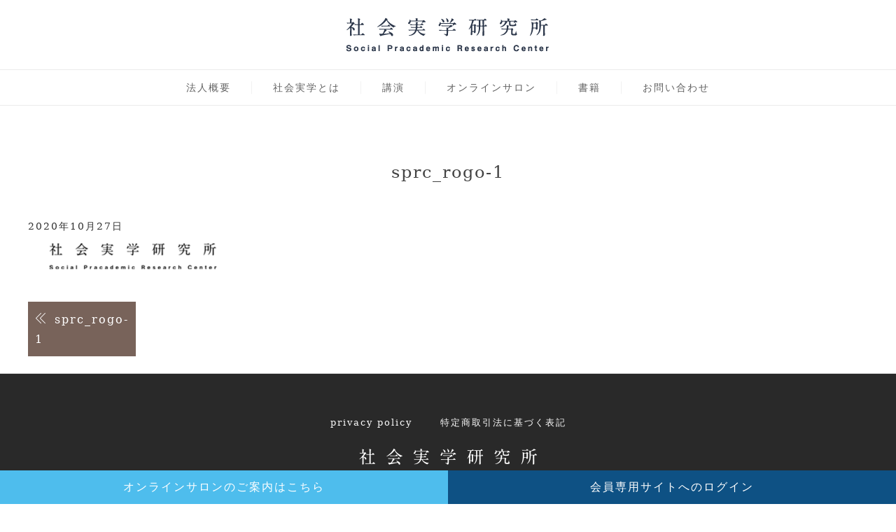

--- FILE ---
content_type: text/html; charset=UTF-8
request_url: https://wcm-test.work/sprc_rogo-1-2/
body_size: 18523
content:
<!doctype html>
<html dir="ltr" lang="ja" prefix="og: https://ogp.me/ns#">
<head>
	<meta charset="UTF-8">
	<meta name="viewport" content="width=device-width, initial-scale=1">
	
<title>sprc_rogo-1 | 一般社団法人 社会実学研究所 オンラインサロン主宰（テスト）</title>

		<!-- All in One SEO 4.9.2 - aioseo.com -->
	<meta name="robots" content="noindex, nofollow, max-image-preview:large" />
	<meta name="author" content="wcm001"/>
	<link rel="canonical" href="https://wcm-test.work/sprc_rogo-1-2/" />
	<meta name="generator" content="All in One SEO (AIOSEO) 4.9.2" />
		<meta property="og:locale" content="ja_JP" />
		<meta property="og:site_name" content="一般社団法人 社会実学研究所　オンラインサロン主宰（テスト） |" />
		<meta property="og:type" content="article" />
		<meta property="og:title" content="sprc_rogo-1 | 一般社団法人 社会実学研究所 オンラインサロン主宰（テスト）" />
		<meta property="og:url" content="https://wcm-test.work/sprc_rogo-1-2/" />
		<meta property="og:image" content="https://wcm-test.work/wp-content/uploads/2025/04/center_logo-2.png" />
		<meta property="og:image:secure_url" content="https://wcm-test.work/wp-content/uploads/2025/04/center_logo-2.png" />
		<meta property="article:published_time" content="2020-10-27T07:32:55+00:00" />
		<meta property="article:modified_time" content="2020-10-27T07:32:55+00:00" />
		<meta name="twitter:card" content="summary" />
		<meta name="twitter:title" content="sprc_rogo-1 | 一般社団法人 社会実学研究所 オンラインサロン主宰（テスト）" />
		<meta name="twitter:image" content="https://wcm-test.work/wp-content/uploads/2025/04/center_logo-2.png" />
		<script type="application/ld+json" class="aioseo-schema">
			{"@context":"https:\/\/schema.org","@graph":[{"@type":"BreadcrumbList","@id":"https:\/\/wcm-test.work\/sprc_rogo-1-2\/#breadcrumblist","itemListElement":[{"@type":"ListItem","@id":"https:\/\/wcm-test.work#listItem","position":1,"name":"\u30db\u30fc\u30e0","item":"https:\/\/wcm-test.work","nextItem":{"@type":"ListItem","@id":"https:\/\/wcm-test.work\/sprc_rogo-1-2\/#listItem","name":"sprc_rogo-1"}},{"@type":"ListItem","@id":"https:\/\/wcm-test.work\/sprc_rogo-1-2\/#listItem","position":2,"name":"sprc_rogo-1","previousItem":{"@type":"ListItem","@id":"https:\/\/wcm-test.work#listItem","name":"\u30db\u30fc\u30e0"}}]},{"@type":"ItemPage","@id":"https:\/\/wcm-test.work\/sprc_rogo-1-2\/#itempage","url":"https:\/\/wcm-test.work\/sprc_rogo-1-2\/","name":"sprc_rogo-1 | \u4e00\u822c\u793e\u56e3\u6cd5\u4eba \u793e\u4f1a\u5b9f\u5b66\u7814\u7a76\u6240 \u30aa\u30f3\u30e9\u30a4\u30f3\u30b5\u30ed\u30f3\u4e3b\u5bb0\uff08\u30c6\u30b9\u30c8\uff09","inLanguage":"ja","isPartOf":{"@id":"https:\/\/wcm-test.work\/#website"},"breadcrumb":{"@id":"https:\/\/wcm-test.work\/sprc_rogo-1-2\/#breadcrumblist"},"author":{"@id":"https:\/\/wcm-test.work\/author\/wcm001\/#author"},"creator":{"@id":"https:\/\/wcm-test.work\/author\/wcm001\/#author"},"datePublished":"2020-10-27T16:32:55+09:00","dateModified":"2020-10-27T16:32:55+09:00"},{"@type":"Organization","@id":"https:\/\/wcm-test.work\/#organization","name":"\u4e00\u822c\u793e\u56e3\u6cd5\u4eba \u793e\u4f1a\u5b9f\u5b66\u7814\u7a76\u6240\u3000\u30aa\u30f3\u30e9\u30a4\u30f3\u30b5\u30ed\u30f3\u4e3b\u5bb0","url":"https:\/\/wcm-test.work\/","logo":{"@type":"ImageObject","url":"https:\/\/wcm-test.work\/wp-content\/uploads\/2025\/04\/center_logo-2.png","@id":"https:\/\/wcm-test.work\/sprc_rogo-1-2\/#organizationLogo","width":360,"height":59},"image":{"@id":"https:\/\/wcm-test.work\/sprc_rogo-1-2\/#organizationLogo"}},{"@type":"Person","@id":"https:\/\/wcm-test.work\/author\/wcm001\/#author","url":"https:\/\/wcm-test.work\/author\/wcm001\/","name":"wcm001","image":{"@type":"ImageObject","@id":"https:\/\/wcm-test.work\/sprc_rogo-1-2\/#authorImage","url":"https:\/\/secure.gravatar.com\/avatar\/7a0b616bfd352f4c05739f528112b8c66261cd2f71029d528fce1518220fc14e?s=96&d=mm&r=g","width":96,"height":96,"caption":"wcm001"}},{"@type":"WebSite","@id":"https:\/\/wcm-test.work\/#website","url":"https:\/\/wcm-test.work\/","name":"\u4e00\u822c\u793e\u56e3\u6cd5\u4eba \u793e\u4f1a\u5b9f\u5b66\u7814\u7a76\u6240\u3000\u30aa\u30f3\u30e9\u30a4\u30f3\u30b5\u30ed\u30f3\u4e3b\u5bb0\uff08\u30c6\u30b9\u30c8\uff09","inLanguage":"ja","publisher":{"@id":"https:\/\/wcm-test.work\/#organization"}}]}
		</script>
		<!-- All in One SEO -->

<link rel='dns-prefetch' href='//fonts.googleapis.com' />
<link rel="alternate" type="application/rss+xml" title="一般社団法人 社会実学研究所　オンラインサロン主宰（テスト） &raquo; フィード" href="https://wcm-test.work/feed/" />
<link rel="alternate" type="application/rss+xml" title="一般社団法人 社会実学研究所　オンラインサロン主宰（テスト） &raquo; コメントフィード" href="https://wcm-test.work/comments/feed/" />
<link rel="alternate" title="oEmbed (JSON)" type="application/json+oembed" href="https://wcm-test.work/wp-json/oembed/1.0/embed?url=https%3A%2F%2Fwcm-test.work%2Fsprc_rogo-1-2%2F" />
<link rel="alternate" title="oEmbed (XML)" type="text/xml+oembed" href="https://wcm-test.work/wp-json/oembed/1.0/embed?url=https%3A%2F%2Fwcm-test.work%2Fsprc_rogo-1-2%2F&#038;format=xml" />
<meta name="description" content="" /><style id='wp-img-auto-sizes-contain-inline-css' type='text/css'>
img:is([sizes=auto i],[sizes^="auto," i]){contain-intrinsic-size:3000px 1500px}
/*# sourceURL=wp-img-auto-sizes-contain-inline-css */
</style>
<link rel='stylesheet' id='vkExUnit_common_style-css' href='https://wcm-test.work/wp-content/plugins/vk-all-in-one-expansion-unit/assets/css/vkExUnit_style.css?ver=9.113.0.1' type='text/css' media='all' />
<style id='vkExUnit_common_style-inline-css' type='text/css'>
:root {--ver_page_top_button_url:url(https://wcm-test.work/wp-content/plugins/vk-all-in-one-expansion-unit/assets/images/to-top-btn-icon.svg);}@font-face {font-weight: normal;font-style: normal;font-family: "vk_sns";src: url("https://wcm-test.work/wp-content/plugins/vk-all-in-one-expansion-unit/inc/sns/icons/fonts/vk_sns.eot?-bq20cj");src: url("https://wcm-test.work/wp-content/plugins/vk-all-in-one-expansion-unit/inc/sns/icons/fonts/vk_sns.eot?#iefix-bq20cj") format("embedded-opentype"),url("https://wcm-test.work/wp-content/plugins/vk-all-in-one-expansion-unit/inc/sns/icons/fonts/vk_sns.woff?-bq20cj") format("woff"),url("https://wcm-test.work/wp-content/plugins/vk-all-in-one-expansion-unit/inc/sns/icons/fonts/vk_sns.ttf?-bq20cj") format("truetype"),url("https://wcm-test.work/wp-content/plugins/vk-all-in-one-expansion-unit/inc/sns/icons/fonts/vk_sns.svg?-bq20cj#vk_sns") format("svg");}
.veu_promotion-alert__content--text {border: 1px solid rgba(0,0,0,0.125);padding: 0.5em 1em;border-radius: var(--vk-size-radius);margin-bottom: var(--vk-margin-block-bottom);font-size: 0.875rem;}/* Alert Content部分に段落タグを入れた場合に最後の段落の余白を0にする */.veu_promotion-alert__content--text p:last-of-type{margin-bottom:0;margin-top: 0;}
/*# sourceURL=vkExUnit_common_style-inline-css */
</style>
<style id='wp-emoji-styles-inline-css' type='text/css'>

	img.wp-smiley, img.emoji {
		display: inline !important;
		border: none !important;
		box-shadow: none !important;
		height: 1em !important;
		width: 1em !important;
		margin: 0 0.07em !important;
		vertical-align: -0.1em !important;
		background: none !important;
		padding: 0 !important;
	}
/*# sourceURL=wp-emoji-styles-inline-css */
</style>
<style id='wp-block-library-inline-css' type='text/css'>
:root{--wp-block-synced-color:#7a00df;--wp-block-synced-color--rgb:122,0,223;--wp-bound-block-color:var(--wp-block-synced-color);--wp-editor-canvas-background:#ddd;--wp-admin-theme-color:#007cba;--wp-admin-theme-color--rgb:0,124,186;--wp-admin-theme-color-darker-10:#006ba1;--wp-admin-theme-color-darker-10--rgb:0,107,160.5;--wp-admin-theme-color-darker-20:#005a87;--wp-admin-theme-color-darker-20--rgb:0,90,135;--wp-admin-border-width-focus:2px}@media (min-resolution:192dpi){:root{--wp-admin-border-width-focus:1.5px}}.wp-element-button{cursor:pointer}:root .has-very-light-gray-background-color{background-color:#eee}:root .has-very-dark-gray-background-color{background-color:#313131}:root .has-very-light-gray-color{color:#eee}:root .has-very-dark-gray-color{color:#313131}:root .has-vivid-green-cyan-to-vivid-cyan-blue-gradient-background{background:linear-gradient(135deg,#00d084,#0693e3)}:root .has-purple-crush-gradient-background{background:linear-gradient(135deg,#34e2e4,#4721fb 50%,#ab1dfe)}:root .has-hazy-dawn-gradient-background{background:linear-gradient(135deg,#faaca8,#dad0ec)}:root .has-subdued-olive-gradient-background{background:linear-gradient(135deg,#fafae1,#67a671)}:root .has-atomic-cream-gradient-background{background:linear-gradient(135deg,#fdd79a,#004a59)}:root .has-nightshade-gradient-background{background:linear-gradient(135deg,#330968,#31cdcf)}:root .has-midnight-gradient-background{background:linear-gradient(135deg,#020381,#2874fc)}:root{--wp--preset--font-size--normal:16px;--wp--preset--font-size--huge:42px}.has-regular-font-size{font-size:1em}.has-larger-font-size{font-size:2.625em}.has-normal-font-size{font-size:var(--wp--preset--font-size--normal)}.has-huge-font-size{font-size:var(--wp--preset--font-size--huge)}.has-text-align-center{text-align:center}.has-text-align-left{text-align:left}.has-text-align-right{text-align:right}.has-fit-text{white-space:nowrap!important}#end-resizable-editor-section{display:none}.aligncenter{clear:both}.items-justified-left{justify-content:flex-start}.items-justified-center{justify-content:center}.items-justified-right{justify-content:flex-end}.items-justified-space-between{justify-content:space-between}.screen-reader-text{border:0;clip-path:inset(50%);height:1px;margin:-1px;overflow:hidden;padding:0;position:absolute;width:1px;word-wrap:normal!important}.screen-reader-text:focus{background-color:#ddd;clip-path:none;color:#444;display:block;font-size:1em;height:auto;left:5px;line-height:normal;padding:15px 23px 14px;text-decoration:none;top:5px;width:auto;z-index:100000}html :where(.has-border-color){border-style:solid}html :where([style*=border-top-color]){border-top-style:solid}html :where([style*=border-right-color]){border-right-style:solid}html :where([style*=border-bottom-color]){border-bottom-style:solid}html :where([style*=border-left-color]){border-left-style:solid}html :where([style*=border-width]){border-style:solid}html :where([style*=border-top-width]){border-top-style:solid}html :where([style*=border-right-width]){border-right-style:solid}html :where([style*=border-bottom-width]){border-bottom-style:solid}html :where([style*=border-left-width]){border-left-style:solid}html :where(img[class*=wp-image-]){height:auto;max-width:100%}:where(figure){margin:0 0 1em}html :where(.is-position-sticky){--wp-admin--admin-bar--position-offset:var(--wp-admin--admin-bar--height,0px)}@media screen and (max-width:600px){html :where(.is-position-sticky){--wp-admin--admin-bar--position-offset:0px}}

/*# sourceURL=wp-block-library-inline-css */
</style><style id='global-styles-inline-css' type='text/css'>
:root{--wp--preset--aspect-ratio--square: 1;--wp--preset--aspect-ratio--4-3: 4/3;--wp--preset--aspect-ratio--3-4: 3/4;--wp--preset--aspect-ratio--3-2: 3/2;--wp--preset--aspect-ratio--2-3: 2/3;--wp--preset--aspect-ratio--16-9: 16/9;--wp--preset--aspect-ratio--9-16: 9/16;--wp--preset--color--black: #000000;--wp--preset--color--cyan-bluish-gray: #abb8c3;--wp--preset--color--white: #ffffff;--wp--preset--color--pale-pink: #f78da7;--wp--preset--color--vivid-red: #cf2e2e;--wp--preset--color--luminous-vivid-orange: #ff6900;--wp--preset--color--luminous-vivid-amber: #fcb900;--wp--preset--color--light-green-cyan: #7bdcb5;--wp--preset--color--vivid-green-cyan: #00d084;--wp--preset--color--pale-cyan-blue: #8ed1fc;--wp--preset--color--vivid-cyan-blue: #0693e3;--wp--preset--color--vivid-purple: #9b51e0;--wp--preset--gradient--vivid-cyan-blue-to-vivid-purple: linear-gradient(135deg,rgb(6,147,227) 0%,rgb(155,81,224) 100%);--wp--preset--gradient--light-green-cyan-to-vivid-green-cyan: linear-gradient(135deg,rgb(122,220,180) 0%,rgb(0,208,130) 100%);--wp--preset--gradient--luminous-vivid-amber-to-luminous-vivid-orange: linear-gradient(135deg,rgb(252,185,0) 0%,rgb(255,105,0) 100%);--wp--preset--gradient--luminous-vivid-orange-to-vivid-red: linear-gradient(135deg,rgb(255,105,0) 0%,rgb(207,46,46) 100%);--wp--preset--gradient--very-light-gray-to-cyan-bluish-gray: linear-gradient(135deg,rgb(238,238,238) 0%,rgb(169,184,195) 100%);--wp--preset--gradient--cool-to-warm-spectrum: linear-gradient(135deg,rgb(74,234,220) 0%,rgb(151,120,209) 20%,rgb(207,42,186) 40%,rgb(238,44,130) 60%,rgb(251,105,98) 80%,rgb(254,248,76) 100%);--wp--preset--gradient--blush-light-purple: linear-gradient(135deg,rgb(255,206,236) 0%,rgb(152,150,240) 100%);--wp--preset--gradient--blush-bordeaux: linear-gradient(135deg,rgb(254,205,165) 0%,rgb(254,45,45) 50%,rgb(107,0,62) 100%);--wp--preset--gradient--luminous-dusk: linear-gradient(135deg,rgb(255,203,112) 0%,rgb(199,81,192) 50%,rgb(65,88,208) 100%);--wp--preset--gradient--pale-ocean: linear-gradient(135deg,rgb(255,245,203) 0%,rgb(182,227,212) 50%,rgb(51,167,181) 100%);--wp--preset--gradient--electric-grass: linear-gradient(135deg,rgb(202,248,128) 0%,rgb(113,206,126) 100%);--wp--preset--gradient--midnight: linear-gradient(135deg,rgb(2,3,129) 0%,rgb(40,116,252) 100%);--wp--preset--font-size--small: 13px;--wp--preset--font-size--medium: 20px;--wp--preset--font-size--large: 36px;--wp--preset--font-size--x-large: 42px;--wp--preset--spacing--20: 0.44rem;--wp--preset--spacing--30: 0.67rem;--wp--preset--spacing--40: 1rem;--wp--preset--spacing--50: 1.5rem;--wp--preset--spacing--60: 2.25rem;--wp--preset--spacing--70: 3.38rem;--wp--preset--spacing--80: 5.06rem;--wp--preset--shadow--natural: 6px 6px 9px rgba(0, 0, 0, 0.2);--wp--preset--shadow--deep: 12px 12px 50px rgba(0, 0, 0, 0.4);--wp--preset--shadow--sharp: 6px 6px 0px rgba(0, 0, 0, 0.2);--wp--preset--shadow--outlined: 6px 6px 0px -3px rgb(255, 255, 255), 6px 6px rgb(0, 0, 0);--wp--preset--shadow--crisp: 6px 6px 0px rgb(0, 0, 0);}:where(.is-layout-flex){gap: 0.5em;}:where(.is-layout-grid){gap: 0.5em;}body .is-layout-flex{display: flex;}.is-layout-flex{flex-wrap: wrap;align-items: center;}.is-layout-flex > :is(*, div){margin: 0;}body .is-layout-grid{display: grid;}.is-layout-grid > :is(*, div){margin: 0;}:where(.wp-block-columns.is-layout-flex){gap: 2em;}:where(.wp-block-columns.is-layout-grid){gap: 2em;}:where(.wp-block-post-template.is-layout-flex){gap: 1.25em;}:where(.wp-block-post-template.is-layout-grid){gap: 1.25em;}.has-black-color{color: var(--wp--preset--color--black) !important;}.has-cyan-bluish-gray-color{color: var(--wp--preset--color--cyan-bluish-gray) !important;}.has-white-color{color: var(--wp--preset--color--white) !important;}.has-pale-pink-color{color: var(--wp--preset--color--pale-pink) !important;}.has-vivid-red-color{color: var(--wp--preset--color--vivid-red) !important;}.has-luminous-vivid-orange-color{color: var(--wp--preset--color--luminous-vivid-orange) !important;}.has-luminous-vivid-amber-color{color: var(--wp--preset--color--luminous-vivid-amber) !important;}.has-light-green-cyan-color{color: var(--wp--preset--color--light-green-cyan) !important;}.has-vivid-green-cyan-color{color: var(--wp--preset--color--vivid-green-cyan) !important;}.has-pale-cyan-blue-color{color: var(--wp--preset--color--pale-cyan-blue) !important;}.has-vivid-cyan-blue-color{color: var(--wp--preset--color--vivid-cyan-blue) !important;}.has-vivid-purple-color{color: var(--wp--preset--color--vivid-purple) !important;}.has-black-background-color{background-color: var(--wp--preset--color--black) !important;}.has-cyan-bluish-gray-background-color{background-color: var(--wp--preset--color--cyan-bluish-gray) !important;}.has-white-background-color{background-color: var(--wp--preset--color--white) !important;}.has-pale-pink-background-color{background-color: var(--wp--preset--color--pale-pink) !important;}.has-vivid-red-background-color{background-color: var(--wp--preset--color--vivid-red) !important;}.has-luminous-vivid-orange-background-color{background-color: var(--wp--preset--color--luminous-vivid-orange) !important;}.has-luminous-vivid-amber-background-color{background-color: var(--wp--preset--color--luminous-vivid-amber) !important;}.has-light-green-cyan-background-color{background-color: var(--wp--preset--color--light-green-cyan) !important;}.has-vivid-green-cyan-background-color{background-color: var(--wp--preset--color--vivid-green-cyan) !important;}.has-pale-cyan-blue-background-color{background-color: var(--wp--preset--color--pale-cyan-blue) !important;}.has-vivid-cyan-blue-background-color{background-color: var(--wp--preset--color--vivid-cyan-blue) !important;}.has-vivid-purple-background-color{background-color: var(--wp--preset--color--vivid-purple) !important;}.has-black-border-color{border-color: var(--wp--preset--color--black) !important;}.has-cyan-bluish-gray-border-color{border-color: var(--wp--preset--color--cyan-bluish-gray) !important;}.has-white-border-color{border-color: var(--wp--preset--color--white) !important;}.has-pale-pink-border-color{border-color: var(--wp--preset--color--pale-pink) !important;}.has-vivid-red-border-color{border-color: var(--wp--preset--color--vivid-red) !important;}.has-luminous-vivid-orange-border-color{border-color: var(--wp--preset--color--luminous-vivid-orange) !important;}.has-luminous-vivid-amber-border-color{border-color: var(--wp--preset--color--luminous-vivid-amber) !important;}.has-light-green-cyan-border-color{border-color: var(--wp--preset--color--light-green-cyan) !important;}.has-vivid-green-cyan-border-color{border-color: var(--wp--preset--color--vivid-green-cyan) !important;}.has-pale-cyan-blue-border-color{border-color: var(--wp--preset--color--pale-cyan-blue) !important;}.has-vivid-cyan-blue-border-color{border-color: var(--wp--preset--color--vivid-cyan-blue) !important;}.has-vivid-purple-border-color{border-color: var(--wp--preset--color--vivid-purple) !important;}.has-vivid-cyan-blue-to-vivid-purple-gradient-background{background: var(--wp--preset--gradient--vivid-cyan-blue-to-vivid-purple) !important;}.has-light-green-cyan-to-vivid-green-cyan-gradient-background{background: var(--wp--preset--gradient--light-green-cyan-to-vivid-green-cyan) !important;}.has-luminous-vivid-amber-to-luminous-vivid-orange-gradient-background{background: var(--wp--preset--gradient--luminous-vivid-amber-to-luminous-vivid-orange) !important;}.has-luminous-vivid-orange-to-vivid-red-gradient-background{background: var(--wp--preset--gradient--luminous-vivid-orange-to-vivid-red) !important;}.has-very-light-gray-to-cyan-bluish-gray-gradient-background{background: var(--wp--preset--gradient--very-light-gray-to-cyan-bluish-gray) !important;}.has-cool-to-warm-spectrum-gradient-background{background: var(--wp--preset--gradient--cool-to-warm-spectrum) !important;}.has-blush-light-purple-gradient-background{background: var(--wp--preset--gradient--blush-light-purple) !important;}.has-blush-bordeaux-gradient-background{background: var(--wp--preset--gradient--blush-bordeaux) !important;}.has-luminous-dusk-gradient-background{background: var(--wp--preset--gradient--luminous-dusk) !important;}.has-pale-ocean-gradient-background{background: var(--wp--preset--gradient--pale-ocean) !important;}.has-electric-grass-gradient-background{background: var(--wp--preset--gradient--electric-grass) !important;}.has-midnight-gradient-background{background: var(--wp--preset--gradient--midnight) !important;}.has-small-font-size{font-size: var(--wp--preset--font-size--small) !important;}.has-medium-font-size{font-size: var(--wp--preset--font-size--medium) !important;}.has-large-font-size{font-size: var(--wp--preset--font-size--large) !important;}.has-x-large-font-size{font-size: var(--wp--preset--font-size--x-large) !important;}
/*# sourceURL=global-styles-inline-css */
</style>

<style id='classic-theme-styles-inline-css' type='text/css'>
/*! This file is auto-generated */
.wp-block-button__link{color:#fff;background-color:#32373c;border-radius:9999px;box-shadow:none;text-decoration:none;padding:calc(.667em + 2px) calc(1.333em + 2px);font-size:1.125em}.wp-block-file__button{background:#32373c;color:#fff;text-decoration:none}
/*# sourceURL=/wp-includes/css/classic-themes.min.css */
</style>
<link rel='stylesheet' id='contact-form-7-css' href='https://wcm-test.work/wp-content/plugins/contact-form-7/includes/css/styles.css?ver=6.1.4' type='text/css' media='all' />
<link rel='stylesheet' id='resoto-googlefonts-css' href='https://fonts.googleapis.com/css?family=Montserrat%3A400%2C500%2C600%2C700%2C800%2C900%7CPoppins%3A400%2C500%2C600%2C700%2C800%2C900&#038;subset=latin%2Clatin-ext' type='text/css' media='all' />
<link rel='stylesheet' id='resoto-style-css' href='https://wcm-test.work/wp-content/themes/resoto/style.css?ver=6.9' type='text/css' media='all' />
<style id='resoto-style-inline-css' type='text/css'>

				.resoto-slider .caption-text .slide-title,
				.resoto-slider .caption-text .text {
					color: #616161;
				}
			
				.resoto-banner{
					background-color: #ffffff;
				}
			
				.resoto-banner h2.page-title,
				.resoto-banner a{
					color: #424242;
				}
			
					a:hover,
					a:focus,
					a:active,
					.resoto-banner ul a:hover,
					.resoto-banner ul a:focus, .resoto-banner ul .trail-end,
					.site-footer.layout2 ul li a:hover,
					.site-footer.layout2 ul li a:focus,
					#resoto-goto-top,
					.tp-hotel-booking .star-rating span:before,
					.tp-hotel-booking .star-rating:before,
					.tp-hotel-booking .price-infos .title h4 a:hover,
					.tp-hotel-booking .price-readmore-btn .price span.price_value,
					.resoto-room-wrap ul.room-features li:hover,
					.rating-input:before,
					article .post-title-metas a:hover,
					article .post-title-metas a:focus,
					article .post-title-metas a:active,
					.comments-title span,
					.single .comments-area .comment-body .comment-meta a:hover,
					.single .comments-area .comment-body .comment-meta a:focus,
					.single .comments-area .comment-body .reply a:hover,
					.single .comments-area .comment-body .reply a:focus,
					.right-sidebar #secondary ul a:hover,
					.right-sidebar #secondary ul a:focus,
					.right-sidebar a.tag-cloud-link:hover,
					header.layout2 .main-header .rcontainer .main-navigation ul li.current-menu-item > a,
					header.layout2 .main-header .rcontainer .main-navigation ul li:hover > a,
					.resoto-search > span:hover,
					.resoto-hotelcart > span:hover,
					.resoto-search-form > span:hover,
					.hb-booking-room-details table tr td.hb_search_item_price,
					#hotel-booking-results .hb-search-results>.hb-room .hb-room-name a:hover,
					.hb-booking-room-details table tr td.hb_search_item_price,
					#hotel-booking-results .hb-search-results>.hb-room .hb-room-name a:hover,
					.hotel_booking_mini_cart .hb_mini_cart_item .hb_mini_cart_remove:hover,
					.hotel_booking_mini_cart .hb_mini_cart_item .hb_mini_cart_price span,
					.hotel_booking_mini_cart .hb_mini_cart_item .hb_title a:hover,
					#hotel-booking-cart table a:hover,
					#hotel-booking-cart table a:focus,
					#hotel-booking-payment table a:hover,
					#hotel-booking-payment table a:focus,
					header.layout1 .main-navigation ul li a:hover,
					.is-style-outline .wp-block-button__link,
					.page-links span,
					.page-links a:hover,
					.site-footer.layout1 ul li a:hover,
					.site-footer.layout1 ul li a:focus,
					.site-footer.layout1 .tagcloud a:hover,
					.site-footer.layout1 .tagcloud a:focus,
					.woocommerce ul.products li.product .price,
					.woocommerce div.product p.price,
					.woocommerce div.product p.price,
					.woocommerce div.product span.price,
					.woocommerce-message::before,
					.woocommerce-info::before {
						color: #78635a;
					}
				
					.resoto-slider .owl-nav span,
					.slide-btn,
					.resoto-slider .owl-dots button.owl-dot.active,
					.resoto-slider .owl-dots button.owl-dot:hover,
					.sk-folding-cube .sk-cube:before,
					.resoto-hb-search-room .hotel-booking-search .hb-submit button,
					a.view-more-btn,
					.resoto_hb_gallery .owl-nav span:hover,
					.gallery-slider-wrap .owl-carousel button.owl-dot:hover,
					.gallery-slider-wrap .owl-carousel button.owl-dot.active,
					.hb_single_room .hb_single_room_details .hb_single_room_tabs>li a.active::after,
					.hb_single_room #reviews #review_form_wrapper form .form-submit input[type=submit],
					article a.readmore-btn,
					.pagination-wrap a,
					button, input[type="button"],
					input[type="reset"],
					input[type="submit"],
					.widget_calendar .calendar_wrap,
					.widget.widget_search input[type="submit"],
					.right-sidebar #secondary button,
					.sroom-sidebar .hotel-booking-search button,
					.rs-reviews-posts li .room-details a.book-now-btn,
					.top-header,
					.resoto-hotelcart > span i,
					#hotel-booking-results form .hb_button.hb_checkout, #hotel-booking-results form button.hb_add_to_cart,
					#hotel-booking-results form button[type="submit"],
					.hb-booking-room-details .hb_search_room_item_detail_price_close:hover,
					.hb-select-extra-results .hb_button,
					.hotel_booking_mini_cart .hb_mini_cart_footer .hb_button,
					.hb-select-extra-results .check-wrap input:checked ~ .checkmark,
					.hb_payment_all .check-wrap input:checked ~ .checkmark,
					#hotel-booking-cart .hb_button.hb_checkout,
					#hotel-booking-cart button[type="button"],
					#hotel-booking-cart button[type="submit"],
					#hotel-booking-payment .hb_button.hb_checkout,
					#hotel-booking-payment button[type="button"],
					#hotel-booking-payment button[type="submit"],
					header.layout1 .book-now-btn,
					.resoto-hotelcart .hotel_booking_mini_cart .hb_mini_cart_footer .hb_button,
					.ui-datepicker.ui-widget .ui-datepicker-calendar .ui-state-default:hover,
					body.blog-layout1 article.sticky .post-title::before,
					.nav-previous a,
					.nav-next a,
					.wp-block-button__link,
					.wp-block-file a.wp-block-file__button,
					.site-footer.layout1 .tnp-widget-minimal input.tnp-submit,
					.woocommerce span.onsale,
					.woocommerce #respond input#submit,
					.woocommerce a.button,
					.woocommerce button.button,
					.woocommerce input.button,
					.woocommerce nav.woocommerce-pagination ul li a,
					.woocommerce button.button.alt.disabled,
					.woocommerce button.button.alt.disabled:hover,
					.woocommerce #respond input#submit.alt,
					.woocommerce a.button.alt,
					.woocommerce button.button.alt,
					.woocommerce input.button.alt,
                    .error-404 .page-header .e404 {
						background-color: #78635a;
					}
				
					.resoto-hb-search-room .hotel-booking-search .hb-submit button,
					.gallery-slider-wrap .owl-carousel button.owl-dot,
					.right-sidebar a.tag-cloud-link:hover,
					.right-sidebar #secondary button,
					.sroom-sidebar .hotel-booking-search button,
					.hb-select-extra-results .check-wrap input:checked ~ .checkmark,
					.hb_payment_all .check-wrap input:checked ~ .checkmark,
					.is-style-outline .wp-block-button__link,
					.woocommerce-message,
					.woocommerce-info {
						border-color: #78635a;
					}
				
					.resoto-slider .owl-dots button.owl-dot {
						background-color: rgba(120,99,90,0.4);
					}
				
					.widget.widget_calendar table caption {
						background-color: #6c5a51;
					}
				
					body {
						font-family: Montserrat;
						font-weight: regular;
						color: #616161;
					}
				
/*# sourceURL=resoto-style-inline-css */
</style>
<link rel='stylesheet' id='resoto-responsive-style-css' href='https://wcm-test.work/wp-content/themes/resoto/assets/css/responsive-styles.css?ver=6.9' type='text/css' media='all' />
<link rel='stylesheet' id='sidr-css' href='https://wcm-test.work/wp-content/themes/resoto/vendors/sidr/jquery.sidr.bare.css?ver=6.9' type='text/css' media='all' />
<link rel='stylesheet' id='lineicons-css' href='https://wcm-test.work/wp-content/themes/resoto/vendors/line-icons/LineIcons.min.css?ver=6.9' type='text/css' media='all' />
<link rel='stylesheet' id='animate-css' href='https://wcm-test.work/wp-content/themes/resoto/vendors/wow/animate.css?ver=6.9' type='text/css' media='all' />
<link rel='stylesheet' id='owl-carousel-css' href='https://wcm-test.work/wp-content/themes/resoto/vendors/owl-carousel/owl.carousel.min.css?ver=6.9' type='text/css' media='all' />
<link rel='stylesheet' id='veu-cta-css' href='https://wcm-test.work/wp-content/plugins/vk-all-in-one-expansion-unit/inc/call-to-action/package/assets/css/style.css?ver=9.113.0.1' type='text/css' media='all' />
<script type="text/javascript" src="https://wcm-test.work/wp-includes/js/jquery/jquery.min.js?ver=3.7.1" id="jquery-core-js"></script>
<script type="text/javascript" src="https://wcm-test.work/wp-includes/js/jquery/jquery-migrate.min.js?ver=3.4.1" id="jquery-migrate-js"></script>
<link rel="https://api.w.org/" href="https://wcm-test.work/wp-json/" /><link rel="alternate" title="JSON" type="application/json" href="https://wcm-test.work/wp-json/wp/v2/media/1025" /><link rel="EditURI" type="application/rsd+xml" title="RSD" href="https://wcm-test.work/xmlrpc.php?rsd" />
<meta name="generator" content="WordPress 6.9" />
<link rel='shortlink' href='https://wcm-test.work/?p=1025' />
<!-- Favicon Rotator -->
<link rel="shortcut icon" href="https://wcm-test.work/wp-content/uploads/2020/07/icon001-16x16.jpg" />
<!-- End Favicon Rotator -->
		<style type="text/css">
					.site-title,
			.site-description {
				position: absolute;
				clip: rect(1px, 1px, 1px, 1px);
			}
				</style>
		<!-- [ VK All in One Expansion Unit OGP ] -->
<meta property="og:site_name" content="一般社団法人 社会実学研究所　オンラインサロン主宰（テスト）" />
<meta property="og:url" content="https://wcm-test.work/sprc_rogo-1-2/" />
<meta property="og:title" content="sprc_rogo-1 | 一般社団法人 社会実学研究所　オンラインサロン主宰（テスト）" />
<meta property="og:description" content="" />
<meta property="og:type" content="article" />
<!-- [ / VK All in One Expansion Unit OGP ] -->
		<style type="text/css" id="wp-custom-css">
			@charset "UTF-8";
html, body, div, span, object, iframe, h1, h2, h3, h4, h5, h6, p, blockquote, pre, a, abbr, acronym, address, code, del, dfn, em, img, q, dl, dt, dd, ol, ul, li, fieldset, form, label, legend, table, caption, tbody, tfoot, thead, tr, th, td {
	margin: 0;
	border: 0;
	font-style: normal
}

body {
	background: #fff;
  	color: #333;
  	font-family: "Yu Mincho Light","YuMincho","Yu Mincho","游明朝体","ＭＳ Ｐ明朝", "MS PMincho","ヒラギノ明朝 Pro W3", "Hiragino Mincho Pro", "serif",'メイリオ', "Meiryo","ＭＳ ゴシック";
  	font-size: 1.6rem;
  	line-height: 1.8;
  	letter-spacing: 2px;
  	overflow-y: scroll
}

table {
  border-collapse: separate;
  border-spacing: 0;
}

caption, th, td {
  text-align: left;
  font-weight: 400
}
	
a img {
  border: none
}

.clearfix:after {
  content: ".";
  display: block;
  height: 0;
  font-size: 0;
  clear: both;
  visibility: hidden
}

* html .clearfix {
  height: 1%
}

.clearfix {
  display: block
}

div, h1, h2, h3, h4, h5, h6, p, dl, dt, dd, ol, ul, li, form, input, textarea, button, table, tr, th, td, article, aside, footer, header, hgroup, nav, section, img, a, p {
  	box-sizing: border-box
}

img {
  	max-width: 100%;
 	height: auto;
  	vertical-align: bottom
}



input[type="submit"], input[type="button"] {
  	border-radius: 0;
  	-webkit-appearance: button;
  	appearance: button;
  	border: none
}

input[type="submit"]::-webkit-search-decoration, input[type="button"]::-webkit-search-decoration {
  	display: none
}

input[type="submit"]::focus, input[type="button"]::focus {
  	outline-offset: -2px
}

body, html {
  	height: 100%
}

html {
  	font-size: 62.5%
}

a {
  	color: #333;
  	word-wrap: break-word;
  	-webkit-transition: all .2s ease;
  	-webkit-transition: -webkit-transform .2s;
 	transition: all .2s ease;
	text-decoration: none;
}

a:hover {
  	opacity: .6;
  	text-decoration: none
}

.clear {
  	clear: both
}

::selection {
  	color: #000;
 	background-color: #d3d3d3
}

::-moz-selection {
  	color: #000;
  	background-color: #d3d3d3
}

.container {
  	max-width: 960px;
  	margin: auto;
  	position: relative
}


.u-text-center{
	text-align: center;
}
.u-text-justify{
	text-align: justify;
}
.u-text-right{
	text-align: right;
}
dl dt.none-after:after {
 	content: none !important
}
.sans-serif{
	font-family: YuGothic, "Yu Gothic";
}
.sp{
	display: none;
}
.vertical {
	-ms-writing-mode: tb-rl;
	-webkit-writing-mode: vertical-rl;
	writing-mode: vertical-rl;
	text-conbine-upright: all;
 }
.qa-title{
	border-left: 6px solid #999;
	padding-left:10px;
}
.qa-box{
	padding:10px;
}
/*salonオンラインサロンページ申込ボタン*/
.btn a {
	display: flex;
	justify-content: center;
	align-items: center;
	position: relative;
	width: 100%;
	height: 60px;
	color: #fff;
	font-size: 2rem;
	font-weight: 700;
	text-decoration: none;
	transition: 0.3s;
	text-align: -webkit-center;
	margin: 10px 0;
}

.btn a:hover {
	color: #333;
}

.btn05 a {
	background-color: #0097c9;
	border: 1px solid transparent;
}
.btn06 a {
	background-color: #6E6E6E;
}
.btn06 a:hover {
	color:#333;
}

.btn05 a::before {
	content: '';
	position: absolute;
	top: 50%;
	right: 25px;
	transform: translateY(-50%);
	width: 30px;
	height: 1px;
	background-color: #fff;
}

.btn05 a::after {
	content: '';
	position: absolute;
	top: 50%;
	right: 15px;
	transform: translateY(-50%);
	width: 20px;
	height: 20px;
	background-color: transparent;
	border: 1px solid #fff;
	border-radius: 50%;
}

.btn05 a:hover {
	background-color: #92D4F4;
	border: 1px solid #fff;
}

.btn05 a:hover::before {
	background-color: #f2f2f2;
}

.btn05 a:hover::after {
	border: 1px solid #f2f2f2;
}
/*salonオンラインサロンページ投稿タイトルボタン*/
.textlink a {
		display: flex;
	justify-content: center;
	align-items: center;
	position: relative;
	color: #333;
	text-decoration: none;
		width: 100%;
	font-size:2rem;
	margin: 30px 20px 40px -15px;
}
.textlink a:hover {
	color: #0f5b87;
}
.textlink07 a {

}
.textlink07 a::before {
	content: '';
	position: absolute;
	top: calc(50% - 4px);
	right: 0;
	transform: rotate(30deg);
	width: 15px;
	height: 1px;
	background-color: #333;
}

.textlink07 a::after {
	content: '';
	position: absolute;
	top: 50%;
	right: 0;
	transform: translateY(-50%);
	width: 40px;
	height: 1px;
	background-color: #333;
}

.textlink07 a:hover::before {
	background-color: #0f5b87;
}

.textlink07 a:hover::after {
	background-color: #0f5b87;
}


/*guide_osサロンお申し込みグレー部分エリア*/
.application-box{
    width: 100%;
    margin: 40px 0 0 0;
    padding: 20px 40px 40px 40px;
    border-width: 3px 0 0 0;
    border-style: solid;
    border-color: #999;
    box-sizing: border-box;
    text-align: center;
    background: #f4f4f4 none;
	}
.btn_01 {
  display: flex;
  justify-content: center;
  align-items: center;
  background: linear-gradient(#F1F1F2, #BCBABE 100%);
  border: 1px solid #BCBABE;
  border-radius: 3px;
  box-shadow: inset 0px 0px 2px 0px rgb(255, 255, 255);
  box-shadow: 0px 4px 4px 0px rgb(175, 175, 175);
  box-sizing: border-box;
  width: 40%;
  height: 50px;
  padding: 0 20px 0 70px;
  color: #fff;
  font-size: 16px;
  text-align: left;
  text-decoration: none;
  position: relative;
  transition-duration: 0.2s;
	     margin: 0 auto;
}
.btn_01:hover {
  opacity: .7;
}
.btn_01:before {
  content: "";
  display: inline-block;
  width: 0;
  height: 0;
  border-style: solid;
  border-width: 7px 0 7px 8px;
  border-color: transparent transparent transparent #ffffff;
  position: absolute;
  top: 50%;
  left: 23px;
  margin-top: -7px;
}
.btn_01:after {
  content: "";
  display: inline-block;
  width: 1px;
  height: 100%;
  background-color: #BCBABE;
  box-shadow: 0px 0px 2px 0px rgb(255, 255, 255);
  position: absolute;
  top: 0;
  left: 50px;
}
.application-text{
	padding-top:10px;
	padding-bottom:15px;
}
.application-text2{
	padding-top:10px;
	font-size:1.3rem;
	padding-bottom: 35px;
}
.btn_02{
	height:40px;
	background: linear-gradient(#F1F1F2, #CFCFCF 100%);
}

.strong{
	border-bottom:1px solid #333;
}
/*guide_osとguide_os_dateのPCSP画像切替*/
.sp-p { display: none;}

@media screen and (max-width: 960px) {
  	.container{
		width: 90%;
		margin: 0 auto;
	}
 }
@media screen and (max-width: 896px) {
	.sp {
		display: inline;
	}
	.pc{
		display: none;
	}
}
@media screen and (max-width: 480px) {
/*guide_osとguide_os_dateのPCSP画像切替*/
img.pc-p {
			 display: none; 
	}
    .sp-p { 
			display: block; 
	}

	body{
		line-height: 1.6;
	}
	.vertical{
 		-ms-writing-mode: lr-tb;
		-webkit-writing-mode: horizontal-tb;
		writing-mode: horizontal-tb;
	}
}
header{
	padding: 0 0 50px;
	position: relative;
	width: 100%;
}
header .logo{
	width: 395px;
	margin: 58px auto 36px;
}
header .h1_wrapper{
	background: #000;
	width: 100%;
}
header h1{
	font-size: 1rem;
	color: #fff;
	padding: 5px 10px;
	text-align: center;
}
.logo a{
	display: block;
}
.gnav{
	display: flex;
	justify-content: center;
	text-align: center;
	font-weight: bold;
	font-size: 1.4rem;
}
.gnav li a{
	display: inline-block;
}
.gnav li:before{
	content: '/';
	margin-left: 1em;  
	margin-right: 1em;
	color: #333;
}
.gnav li:first-child:before{
	content: '';
	margin-left: -1em;
}
.bnr-salon{
	position: absolute;
	top: 45px;
	right: 20px;
	font-size: 14px;
	font-weight: bold;
}
.bnr-salon a{
	display: block;
	padding: 8px 20px;
	background: linear-gradient(-45deg, rgba(87, 225, 181, 1) 0%, rgba(0, 139, 232, 1) 100%);
	color: #fff;
	border-radius: 30px;
}
@media screen and (max-width: 480px) {
	header .logo{
		width: 70%;
		margin: 30px auto 20px;
	}
	header h1{
		font-size: .8rem;
	}
}
.sticky-header{
	position: fixed;
	top: 0;
	left: 0;
 	width: 100%;
 	transition: .3s;
  	transform: translateY(-100%);
	display: flex;
	justify-content: space-between;
	z-index: 1000;
	background: #fff;
	height: 80px;
	line-height: 80px;
	border-bottom: 1px solid #ddd;
}
.is-show{
	transform: translateY(0);
}
.sticky-header .logo{
	width: 200px;
	height: 80px;
	margin: 10px 0 0 30px;
}
.sticky-header .bnr-salon{
	transform: translate(0, -50%);
	top: 50%;
}
.sticky-header .bnr-salon a{
	line-height: 20px;
}
.sticky-header nav{
	margin-right: 220px;
}
@media screen and (max-width: 896px) {
	header{
		padding: 0 0 0;
	}
	.sticky-header{
		display: none;
	}
	.gnav{
		display: flex;
		justify-content: space-around;
		border-top: 1px solid #ccc;		
	}
	.gnav li{
		padding: 10px 0;
		width: 50%;
	}
	.gnav li:first-child{
		border-right: 1px solid #ccc;
	}
	.gnav li:before{
		content: '';
		margin-left: 0;  
		margin-right: 0;
	}
	.bnr-salon{
		position: static;
		text-align: center;
	}
	.bnr-salon a{
		border-radius: 0;
		position: relative;
		padding: 15px 0;
	}
	.bnr-salon a:after{
		content: '>';
		position: absolute;
		right: 30px;
	}
}

.mv{
	background: url("http://wcm-test.work/wp-content/uploads/2020/02/mv.jpg")
 no-repeat center center;
	background-size: cover;
	position: relative;
}

.mv .container{
	padding: 200px 0 250px;
}
.mv__h1{
	font-size: 2.4rem;
	font-weight: normal;
	color: #fff;
	line-height: 2;
	text-align: left;	
}
.mv__heading{
	position: absolute;
	background: #fff;
	padding: 30px;
	top: -50px;
	right: 0;
	width: 100px;
	white-space: nowrap;
}
.mv__heading p{
	font-size: 2.4rem;
}
@media screen and (max-width: 896px) {
	.mv__heading{
		display: none;
	}
	/*salonオンラインサロンP内ボタン*/
		.btn a {
		font-size:2rem;
	}
/*guide_os申込手順Pボタン*/
	.btn_01 {
		width:100%;
		font-size:1.5rem;
	}
}

@media screen and (max-width: 480px) {
	.mv .container{
		padding: 10px 0 50px;
	}
	.mv__h1{
		font-size: 1.6rem;
		margin-bottom: 50px;
		line-height: 1.8;
	}
	.mv__h2{
		font-size: 1.8rem;
		line-height: 1.7;
	}
	.mv__h2 .bigger{
		font-size: 2.8rem;
	}
	.mv__list li{
		background: #fff;
		border-radius: 50%;
		font-size: 1.6rem;
		width: 3.5em;
		height: 3.5em;
		text-align: center;
		line-height: 3.5em;
		margin: 0 8px;
	}
	site-title a,p.site-title a {
 font-size: 30px;
}
	/*salonオンラインサロンP内申込btn*/
	.btn a {
				font-size:1.4rem;
	}
.btn05 a::before {
	content: '';
	position: absolute;
	top: 80%;
	right: 25px;
	transform: translateY(-50%);
	width: 30px;
	height: 1px;
	background-color: #fff;
}
.btn05 a::after {
	content: '';
	position: absolute;
	top: 80%;
	right: 15px;
	transform: translateY(-50%);
	width: 20px;
	height: 20px;
	background-color: transparent;
	border: 1px solid #fff;
	border-radius: 50%;
}
.textlink07 a {
	font-size: 1.5rem;
	}
	.textlink07 a::after {
		position: revert;
	}
}
/*salonオンラインサロンP内申込btnここまで*/


/*.layer--black{
	background: #000;
	color: #fff;
}*/
.content{
	padding: 80px 0;
}
.about__h1{
	font-weight: normal;
}
.about__h2{
	font-weight: normal;
	font-size: 2rem;
	margin-bottom: 20px;
}
.about__h2--vertical{
	font-size: 2.6rem;
	font-weight: normal;
	letter-spacing: 1em;
	padding-right: 1.5em;
	width: 8%;
	margin-top: 5px;
}
.about-box{
	margin-bottom: 120px;
}
.about-box__inner{
	margin: 50px 0 100px;
	display: flex;
}
.about-message{
	width: 92%;
}
.about-message p{
	margin-bottom: 20px;
}
.about-company{
	width: 100%;
}
.about-company dl{
	display: flex;
	width: 100%;
}
.about-company dt{
	width: 20%;
	display:flex;
  	justify-content: space-between;
	margin-right: 50px;
}
.about-company dd{
	width: 80%;
}
.about-introduction{
	display: flex;
	justify-content: space-between;
}
.about-person {
	width: 46%;
}
.about-person__tit{
	margin-bottom: 15px;
	text-align: center;
}
.about-person__tit .bigger{
	font-size: 2.8rem;
}
.about-person__tit .smaller{
	font-size: 1.4rem;
}
@media screen and (max-width: 896px) {
	.about__h2--vertical{
		width: 15%;
	}
}
@media screen and (max-width: 480px) {
	.content{
		padding: 0px 0;
	}
	.about__h1{
		font-size: 2.6rem;
		margin-bottom: 20px;
	}
	.about__h2{
		font-size: 1.8rem;
		border-bottom: 1px solid #fff;
		padding-bottom: 5px;
	}
	.about__h2--vertical{
		font-size: 2.4rem;
		letter-spacing: normal;
		padding-right: 0;
		width: auto;
		margin-top: 0;
		margin-bottom: 10px;
	}
	.about-box{
		margin-bottom: 100px;
	}
	.about-box__inner{
		margin: 10px 0 100px;
		display: block;
	}
	.about-message{
		width: 100%;
		text-align: justify;
	}
	.about-message p{
		margin-bottom: 20px;
	}
	.about-company dl{
		display: block;
		border-top: 1px solid #fff;
		padding: 10px 0;
	}
	.about-company dl:last-child{
		border-bottom: 1px solid #fff;
	}
	.about-company dt{
		width: 100%;
		display:inline;
		margin-right: 0;
	}
	.about-company dd{
		width: 100%;
	}
	.about-introduction{
		display: block;
	}
	.about-person {
		width: 100%;
		margin-bottom: 50px;
	}
	.about-person__tit{
		margin-bottom: 15px;
	}
	.about-person__tit .bigger{
		font-size: 2.6rem;
	}
	.about-person__tit .smaller{
		font-size: 1.4rem;
	}
}

footer{
	padding: 30px 0;
	background: #000;
	color: #fff;
	position: relative;
	border-top: 1px solid #ddd;
	text-align: center;
}
.footer__logo{
	width: 260px;
	margin: 30px auto 0;
}
.footer__logo svg{
	fill: #fff;
}
footer .small{
	font-size: 1rem;
	margin-top: 20px;
}
.footer__link{
	font-size: 1.2rem;
}
.footer__link a{
	color: #fff;
	padding: 10px 0;
}
.button--back{
	width: 40px;
	position: absolute;
	transform: translate(0, -50%);
	top: 50%;
	right: 30px;
	cursor: pointer;
}

@media screen and (max-width: 480px) {
	.footer__logo{
		width: 50%;
		margin-top: 20px;
	}
	.footer__link{
		margin-top: 20px;
	}
	.button--back{
		width: 30px;
		position: absolute;
		transform: translate(-50%, 0);
		top: 15px;
		left: 50%;
	}
}


/*------------------------------------Privacy policy
-----------------------------------*/
.privacy h2{
	font-size: 2.6rem;
	font-weight: normal;
	margin-bottom: 20px;
}
.privacy h3{
	font-weight: normal;
	font-size: 1.8rem;
	margin-bottom: 1em;
}
.privacy section{
	margin-top: 10px;
	margin-bottom: 80px;
}
.privacy section p{
	margin-bottom: 15px;
	font-size: 1.5rem;
}
.privacy hr{
	margin: 30px 0;
}
.item-list{
	margin-left: 2.5em;
}
.privacy ol>li{
	margin-bottom: 10px;
}

@media screen and (max-width: 480px) {
	.privacy h1{
		font-size: 2.6rem;
	}
	.privacy h2{
		font-size: 1.8rem;
		font-weight: bold;
		text-align: center;
	}
	.privacy h3{
		font-size: 1.6rem;
	}
}

.concept__tit{
	text-align: center;
	margin: 0px 0 30px;
}

.concept__tit p{
	position: relative;
	display: inline;
}
.concept__tit p:first-child:after{
	content: "×";
	font-size: 10rem;
}
.concept__tit-caption{
	position: absolute;
	left: 5%;
	letter-spacing: 1em;
}
.concept__tit--big{
	font-size: 10rem;
}

.concept__img{
	margin-bottom: 30px;
}
.concept__img .concept__txt{
	font-size: 2rem;
	margin-bottom: 50px;
}

.about__h3{
	font-weight: normal;
	font-size: 3rem;
	margin: 80px 0 50px;
	line-height: 1.5;
}
.about__h3 .small{
	font-size: 1.6rem;
}
.course{
	display: flex;
	justify-content: space-between;
}
.course-online, .course-offline{
	width: 48%;
}
.course-circle{
	width: 300px;
	height: 300px;
	margin: 0 auto;
	text-align: center;
	border-radius: 50%;
	position: relative;
}
.course-circle h4{
	font-size: 2.8rem;
	position: absolute;
	top: 50%;
	left: 50%;
	transform: translate(-50%, -50%);
	font-weight: normal;
	color: #fff;
}
.course-circle h4 .small{
	font-size: 1.6rem;
	margin-top: .5em;
	display: block;
}
.course-online .course-circle{
	background: #66c1ff;
}
.course-offline .course-circle{
	background: #ff7e7a;
}
.course__caption{
	text-align: center;
	font-size: 2.4rem;
	margin: 20px 0 10px;
}
.course-online .course__caption{
	color: #008be8;
}
.course-offline .course__caption{
	color: #ed0b00;
}
.course__txt{
	margin-bottom: 30px;
}
.course__content dt{
	margin-bottom: 5px;
	font-size: 1.8rem;
	padding: 10px;
}
.course__content dd{
	margin: 0 0 20px 10px;
	text-align: justify;
}
.course-online .course__content dt{
	background: #c4e7ff;
	border-left: 5px solid #66c1ff;
}
.course-offline .course__content dt{
	background: #ffcfce;
	border-left: 5px solid #ff7e7a;
}
@media screen and (max-width: 896px) {
	.concept__tit{
		margin: 20px 0 10px;
	}
	.concept__tit p:first-child:after{
		content: "×";
		font-size: 5.4rem;
	}
	.concept__tit-caption{
		left: 5%;
		letter-spacing: .6em;
		font-size: 1.1rem;
	}
	.concept__tit--big{
		font-size: 5.4rem;
	}
	.course__caption{
		font-size: 2rem;
	}
	.course-circle{
		width: 220px;
		height: 220px;
		margin: 0 auto;
	}
	.course-circle h4{
		font-size: 2rem;
	}
	.course-circle h4 .small{
		font-size: 1.4rem;
	}
}

@media screen and (max-width: 480px) {
	.concept__tit p{
		line-height: 1.8;
	}
	.concept__txt{
		text-align: justify;
	}
	.concept__img .concept__txt{
		font-size: 1.6rem;
	}
	
	.about__h3{
		text-align: center;
		font-size: 2.4rem;
		margin: 50px 0 30px;
		line-height: 1.5;
	}
	.course{
		display: block;
		width: 100%;
	}
	.course-online, .course-offline{
		width: 100%;
	}
	.course-online{
		margin-bottom: 80px;
	}
	.course-circle{
		width: 280px;
		height: 280px;
	}
	.course-circle h4{
		font-size: 2.6rem;
	}
	.course-circle h4 .small{
		font-size: 1.5rem;
	}
	.course__txt{
		text-align: justify;
	}
}

.site-footer.layout2 ul li a {
    color: #fbfbfb;
}

body,h2,h3,h4 {
font-family: "Yu Mincho Light","YuMincho","Yu Mincho","游明朝体","ＭＳ Ｐ明朝", "MS PMincho","ヒラギノ明朝 Pro W3", "Hiragino Mincho Pro", "serif","メイリオ", "Meiryo","ＭＳ ゴシック";
}

.noborder {
  border: 0px none;
}

input.wpcf7-text{
width:100%;
}

.wpcf7-form-control-wrap{
width:90%;
}

.sprc-top{
text-align:center;
}

/*PCの場合*/
.pc	{ display:inline!important; }
.tab { display:none!important; } 
.mb	{ display:none!important; }

@media screen and (min-width: 768px) and (max-width:960px) {
/*タブレットの場合*/
.tab { display:inline!important; }
.pc	{ display:none!important; }
.mb { display:none!important; }	
}

@media screen and (max-width: 769px) {
/*スマホの場合*/
.mb { display:inline!important; }
.tab { display:none!important; } 
.pc	{ display:none!important; }
}

.posted-by {display:none !important;}


/*　リスト装飾用　210517追加*/
li.list_parentheses {
  list-style-type:none;
	list-style: none;
  list-style-position:inside;
  counter-increment: cnt;
}
li.list_parentheses:before{
  display: marker;
  content: "(" counter(cnt) ") ";
}

ol.marumoji  {
  position: relative;
  padding: 0;
}
ol.marumoji li  {
  list-style: none;
  list-style-position: outside;
  padding-left: 1.25em;
}
ol.marumoji li span {
  position: absolute;
  left: 0;
  margin: 0;
}

/*　バナー位置調整用　210519追加
.contents {
     width: 100%;   
     margin: auto;
 }
 .contents img {
     width: 100%;
	  margin: 0 0 20px 0px;
	  padding: 0 10px;
 }
 .text-center {
     text-align: center;
 }
 .flexbox {
     display: flex;
 }
 .box1 {
     width: 50%;
     margin: auto;
 }
 .box2 {
     width: 50%;
     margin: auto ;
 }*/

/*　書籍ページ*/

.container3 {
display: flex;
    flex-direction: row;
    justify-content: space-between;
    flex-wrap: wrap;
	    margin: 0 13rem;

} 
.book1{
	position:relative;
	    width: 450px;
	margin-bottom:5rem
}
.new-b{
	position:absolute;
	left:8rem;
}

.new-b{
background-color:red;
	color:#fff;
	font-weight:bold; 
	font-size:1rem; 
	padding: 0.2rem 0.1rem;
	text-align:center;
	border-radius: 7px;
	width:34px;
	
}
.b-exp{
	text-align:center;
	padding-top:3rem;
	font-weight:bold;
	margin:0 auto;
	padding-bottom:1.5rem
}
.b-exp-s{
	text-align:center;

	margin:0 auto;
}

.title-exp{
	text-align:center;
margin-bottom:4rem;
}
.book-box{
	margin:6rem 0;
}
.book-m-title{
	padding-left:12rem;
	text-align: left; 
	font-weight: bold;
	font-size: x-large;
	margin-bottom:1rem;
}
img.banner {
	 width: auto;
 	display: block;
  margin: 10px auto 40px;
}
img.salon {
	 width: auto;
 	display: block center;
  margin: 10px auto 40px;
	padding: 0 10px;
}
.sma{
    display: none;
}

/*　Q&Aテキストカラー　210526追加*/
p.qa{
	color:#0000cd;
  font-size:16px;
  font-weight:bold;	
}

/*ログインボタン追加(フッター追随ボタン)*/
	 .sp-br{display:none;} 
 @media screen and (max-width: 615px) {
	 #afc_sidebar_4189 {
	     height: 78px;
    align-content: center;
	 }
	 #afc_sidebar_154 {
		 	     height: 78px;
	 }
	 .sp-br{display:block;} 
}

 @media screen and (max-width: 1194px) {
	 	 .container3 {
	    margin: 0rem;
			 justify-content: center;
 }
}
 @media screen and (max-width: 1050px) {
	 .book-m-title{
	padding-left:6rem;
}
}
 @media screen and (max-width: 935px) {
	 .title-exp {
    text-align: left;
}
}

 @media screen and (max-width: 767px) {
     .flexbox {
         display: block;
     }
     .flexbox .box1 {
         width: 100%;
         margin: 0 5px;
     }
     .flexbox .box2 {
         width: 100%;
         margin: 0 5px;
     }
	 	 .book-m-title{
	padding-left:3rem;
}

}

 @media screen and (max-width: 470px) {
	 .container3{
		 display:block;
	 }
	 .title-exp{
	text-align:left;
}
	 	 	 .book-m-title{
	padding-left:0rem;
}
	 .book1{
	    width: auto;
}
	    .sma{
        display: block;
    }
	 .resoto-banner h2.page-title{
		 text-align:left;
	 }
}
	 
	
			</style>
				<style type="text/css">/* VK CSS Customize */.container2{font-family:"Yu Gothic", YuGothic, Verdana, 'Hiragino Kaku Gothic ProN','Hiragino Kaku Gothic Pro', 'ヒラギノ角ゴ Pro W3', 'メイリオ', Meiryo, sans-serif;text-align:center;}.btn-icon{display:inline-block;width:300px;text-align:center;background-color:#87ceeb;font-size:20px;font-weight:bold;margin:30px 0;Padding:15px;}.btn-icon:before{font-family:"FontAwesome";position:absolute;top:50%;}.btn-icon:hover{opacity:0.8;}.btn-icon2{display:inline-block;width:300px;text-align:center;background-color:#f5deb3;font-size:20px;font-weight:bold;margin:30px 0;Padding:15px;}.btn-icon:before{font-family:"FontAwesome";position:absolute;top:50%;}.btn-icon:hover{opacity:0.8;}body.single-books .published{display:none;}body.single-books .post-navigation{display:none;}.resoto-banner h2.page-title{font-size:24px;}/* End VK CSS Customize */</style>
			<style id="kirki-inline-styles"></style><!-- [ VK All in One Expansion Unit Article Structure Data ] --><script type="application/ld+json">{"@context":"https://schema.org/","@type":"Article","headline":"sprc_rogo-1","image":"","datePublished":"2020-10-27T16:32:55+09:00","dateModified":"2020-10-27T16:32:55+09:00","author":{"@type":"","name":"wcm001","url":"https://wcm-test.work/","sameAs":""}}</script><!-- [ / VK All in One Expansion Unit Article Structure Data ] --><link rel='stylesheet' id='advanced-floating-content-lite-css' href='https://wcm-test.work/wp-content/plugins/advanced-floating-content-lite/public/css/advanced-floating-content-public.css?ver=1.0.0' type='text/css' media='all' />
<style id='advanced-floating-content-lite-inline-css' type='text/css'>
#afc_sidebar_154{background:#4ebded;position:fixed;bottom:0px;left:0px;width:50%;margin:0px 0px 0px 0px;z-index:999999;padding:10px;color:#ffffff;}
#afc_sidebar_4189{background:#0e5184;position:fixed;bottom:0px;right:0px;width:50%;margin:0px 0px 0px 0px;z-index:999999;padding:10px;color:#ffffff;}
.afc_popup .img{position:absolute; top:-15px; right:-15px;}
/*# sourceURL=advanced-floating-content-lite-inline-css */
</style>
</head>
		<div tabindex="1" id="resoto-sidemenu" style="display: none;">
			<ul id="primary-menu" class="menu"><li id="menu-item-201" class="menu-item menu-item-type-post_type menu-item-object-page menu-item-201"><a href="https://wcm-test.work/about/">法人概要</a></li>
<li id="menu-item-210" class="menu-item menu-item-type-post_type menu-item-object-page menu-item-210"><a href="https://wcm-test.work/socialpracademic/">社会実学とは</a></li>
<li id="menu-item-1173" class="menu-item menu-item-type-custom menu-item-object-custom menu-item-1173"><a href="http://wcm-test.work/category/lecture/">講演</a></li>
<li id="menu-item-171" class="menu-item menu-item-type-post_type menu-item-object-page menu-item-has-children menu-item-171"><a href="https://wcm-test.work/salon/">オンラインサロン</a>
<ul class="sub-menu">
	<li id="menu-item-1437" class="menu-item menu-item-type-post_type menu-item-object-page menu-item-1437"><a href="https://wcm-test.work/all-contents/">投稿タイトル一覧</a></li>
	<li id="menu-item-4157" class="menu-item menu-item-type-post_type menu-item-object-page menu-item-4157"><a href="https://wcm-test.work/guide_os/">お申し込み手順</a></li>
	<li id="menu-item-4158" class="menu-item menu-item-type-post_type menu-item-object-page menu-item-4158"><a href="https://wcm-test.work/guide_os_date/">変更・解約</a></li>
	<li id="menu-item-4159" class="menu-item menu-item-type-post_type menu-item-object-page menu-item-4159"><a href="https://wcm-test.work/kiyaku/">規 約</a></li>
</ul>
</li>
<li id="menu-item-2636" class="menu-item menu-item-type-post_type menu-item-object-page menu-item-2636"><a href="https://wcm-test.work/book/">書籍</a></li>
<li id="menu-item-272" class="menu-item menu-item-type-post_type menu-item-object-page menu-item-272"><a href="https://wcm-test.work/contact/">お問い合わせ</a></li>
</ul>		</div>
			
<body class="attachment wp-singular attachment-template-default single single-attachment postid-1025 attachmentid-1025 attachment-png wp-custom-logo wp-theme-resoto right-sidebar post-name-sprc_rogo-1-2 post-type-attachment">
		<div id="resoto-preloader">
			<div class="sk-folding-cube">
			  <div class="sk-cube1 sk-cube"></div>
			  <div class="sk-cube2 sk-cube"></div>
			  <div class="sk-cube4 sk-cube"></div>
			  <div class="sk-cube3 sk-cube"></div>
			</div>
		</div>
		<div id="page" class="site">
	<a class="skip-link screen-reader-text" href="#content">Skip to content</a>

	<header id="masthead" class="site-header layout1 ">
		<div class="main-header">
			<div class="site-branding">
				<a href="https://wcm-test.work/" class="custom-logo-link" rel="home"><img width="360" height="59" src="https://wcm-test.work/wp-content/uploads/2025/04/center_logo-2.png" class="custom-logo" alt="一般社団法人 社会実学研究所　オンラインサロン主宰（テスト）" decoding="async" srcset="https://wcm-test.work/wp-content/uploads/2025/04/center_logo-2.png 360w, https://wcm-test.work/wp-content/uploads/2025/04/center_logo-2-300x49.png 300w" sizes="(max-width: 360px) 100vw, 360px" /></a>					<p class="site-title"><a href="https://wcm-test.work/" rel="home">一般社団法人 社会実学研究所　オンラインサロン主宰（テスト）</a></p>
								</div><!-- .site-branding -->
			<nav id="site-navigation" class="main-navigation">
				<div class="rcontainer">

					
					<a id="simple-menu" href="#resoto-sidemenu"><i class="lni-menu"></i></a>
					<ul id="primary-menu" class="menu"><li class="menu-item menu-item-type-post_type menu-item-object-page menu-item-201"><a href="https://wcm-test.work/about/">法人概要</a></li>
<li class="menu-item menu-item-type-post_type menu-item-object-page menu-item-210"><a href="https://wcm-test.work/socialpracademic/">社会実学とは</a></li>
<li class="menu-item menu-item-type-custom menu-item-object-custom menu-item-1173"><a href="http://wcm-test.work/category/lecture/">講演</a></li>
<li class="menu-item menu-item-type-post_type menu-item-object-page menu-item-has-children menu-item-171"><a href="https://wcm-test.work/salon/">オンラインサロン</a>
<ul class="sub-menu">
	<li class="menu-item menu-item-type-post_type menu-item-object-page menu-item-1437"><a href="https://wcm-test.work/all-contents/">投稿タイトル一覧</a></li>
	<li class="menu-item menu-item-type-post_type menu-item-object-page menu-item-4157"><a href="https://wcm-test.work/guide_os/">お申し込み手順</a></li>
	<li class="menu-item menu-item-type-post_type menu-item-object-page menu-item-4158"><a href="https://wcm-test.work/guide_os_date/">変更・解約</a></li>
	<li class="menu-item menu-item-type-post_type menu-item-object-page menu-item-4159"><a href="https://wcm-test.work/kiyaku/">規 約</a></li>
</ul>
</li>
<li class="menu-item menu-item-type-post_type menu-item-object-page menu-item-2636"><a href="https://wcm-test.work/book/">書籍</a></li>
<li class="menu-item menu-item-type-post_type menu-item-object-page menu-item-272"><a href="https://wcm-test.work/contact/">お問い合わせ</a></li>
</ul>
									</div> <!-- .rcontainer -->
			</nav><!-- #site-navigation -->
	</div>
</header><!-- #masthead -->		
					<div class="resoto-banner">
					<div class="rcontainer">
						<h2 class="page-title">sprc_rogo-1</h2>
                        					</div>
				</div>
			
	<div id="content" class="site-content">
		    		<div class="rcontainer">
    				<!-- <div class="rcontainer"> -->
	<div id="primary" class="content-area">
		<main id="main" class="site-main">

		
<article id="post-1025" class="post-1025 attachment type-attachment status-inherit hentry">

	
	<div class="post-metas">
				<span class="posted-by">
							<img alt='' src='https://secure.gravatar.com/avatar/7a0b616bfd352f4c05739f528112b8c66261cd2f71029d528fce1518220fc14e?s=30&#038;d=mm&#038;r=g' class='avatar avatar-30 photo' height='30' width='30' />						<a href="https://wcm-test.work/author/wcm001/">
				wcm001	
			</a>
		</span>
				<span class="posted-on"><a href="https://wcm-test.work/sprc_rogo-1-2/" rel="bookmark"><time class="entry-date published updated" datetime="2020-10-27T16:32:55+09:00">2020年10月27日</time></a></span>					</div>

	<div class="entry-content">
		<p class="attachment"><a href='https://wcm-test.work/wp-content/uploads/2020/10/sprc_rogo-1-1.png'><img decoding="async" width="300" height="50" src="https://wcm-test.work/wp-content/uploads/2020/10/sprc_rogo-1-1-300x50.png" class="attachment-medium size-medium" alt="" srcset="https://wcm-test.work/wp-content/uploads/2020/10/sprc_rogo-1-1-300x50.png 300w, https://wcm-test.work/wp-content/uploads/2020/10/sprc_rogo-1-1.png 360w" sizes="(max-width: 300px) 100vw, 300px" /></a></p>
	</div><!-- .entry-content -->
</article><!-- #post-1025 -->
	<nav class="navigation post-navigation" aria-label="投稿">
		<h2 class="screen-reader-text">投稿ナビゲーション</h2>
		<div class="nav-links"><div class="nav-previous"><a href="https://wcm-test.work/sprc_rogo-1-2/" rel="prev">sprc_rogo-1</a></div></div>
	</nav>
		</main><!-- #main -->
	</div><!-- #primary -->

		    			</div>
    				<!--</div> .rcontainer -->
	</div><!-- #content -->

	<footer id="colophon" class="site-footer layout2">
	
	<div class='footer-menu'><ul id="menu-footer" class="menu"><li id="menu-item-84" class="menu-item menu-item-type-post_type menu-item-object-page menu-item-privacy-policy menu-item-84"><a rel="privacy-policy" href="https://wcm-test.work/privacy/"><small>privacy policy</small></a></li>
<li id="menu-item-1708" class="menu-item menu-item-type-post_type menu-item-object-page menu-item-1708"><a href="https://wcm-test.work/tokushouhou/"><small>特定商取引法に基づく表記</small></a></li>
</ul></div>
	
	<div class="site-info">
		<div>
			<img src="http://wcm-test.work/wp-content/uploads/2020/10/sprc_rogoW25580-1.png"><br><small>©社会実学研究所 All Rights Reserved.</small>			<span class="sep">  </span>
					</div>
	</div> <!-- .site-info -->
</footer><!-- #colophon -->
</div><!-- #page -->
			<a href="" id="resoto-goto-top"><i class="lni-angle-double-up"></i></a>
					
<script type="speculationrules">
{"prefetch":[{"source":"document","where":{"and":[{"href_matches":"/*"},{"not":{"href_matches":["/wp-*.php","/wp-admin/*","/wp-content/uploads/*","/wp-content/*","/wp-content/plugins/*","/wp-content/themes/resoto/*","/*\\?(.+)"]}},{"not":{"selector_matches":"a[rel~=\"nofollow\"]"}},{"not":{"selector_matches":".no-prefetch, .no-prefetch a"}}]},"eagerness":"conservative"}]}
</script>
<div id="afc_sidebar_154" class="afc_popup"><p style="text-align: center"><a href="/guide_os/" target="_blank" rel="noopener noreferrer"><span style="color: #ffffff">オンラインサロンの<br class="sp-br">ご案内はこちら</span></a></p></div><div id="afc_sidebar_4189" class="afc_popup"><p style="text-align: center"><a href="https://t-mp1.net/sprc/" target="_blank" rel="noopener noreferrer"><span style="color: #ffffff">会員専用サイトへの<br class="sp-br">ログイン</span></a></p></div><script type="module"  src="https://wcm-test.work/wp-content/plugins/all-in-one-seo-pack/dist/Lite/assets/table-of-contents.95d0dfce.js?ver=4.9.2" id="aioseo/js/src/vue/standalone/blocks/table-of-contents/frontend.js-js"></script>
<script type="text/javascript" src="https://wcm-test.work/wp-includes/js/dist/hooks.min.js?ver=dd5603f07f9220ed27f1" id="wp-hooks-js"></script>
<script type="text/javascript" src="https://wcm-test.work/wp-includes/js/dist/i18n.min.js?ver=c26c3dc7bed366793375" id="wp-i18n-js"></script>
<script type="text/javascript" id="wp-i18n-js-after">
/* <![CDATA[ */
wp.i18n.setLocaleData( { 'text direction\u0004ltr': [ 'ltr' ] } );
//# sourceURL=wp-i18n-js-after
/* ]]> */
</script>
<script type="text/javascript" src="https://wcm-test.work/wp-content/plugins/contact-form-7/includes/swv/js/index.js?ver=6.1.4" id="swv-js"></script>
<script type="text/javascript" id="contact-form-7-js-translations">
/* <![CDATA[ */
( function( domain, translations ) {
	var localeData = translations.locale_data[ domain ] || translations.locale_data.messages;
	localeData[""].domain = domain;
	wp.i18n.setLocaleData( localeData, domain );
} )( "contact-form-7", {"translation-revision-date":"2025-11-30 08:12:23+0000","generator":"GlotPress\/4.0.3","domain":"messages","locale_data":{"messages":{"":{"domain":"messages","plural-forms":"nplurals=1; plural=0;","lang":"ja_JP"},"This contact form is placed in the wrong place.":["\u3053\u306e\u30b3\u30f3\u30bf\u30af\u30c8\u30d5\u30a9\u30fc\u30e0\u306f\u9593\u9055\u3063\u305f\u4f4d\u7f6e\u306b\u7f6e\u304b\u308c\u3066\u3044\u307e\u3059\u3002"],"Error:":["\u30a8\u30e9\u30fc:"]}},"comment":{"reference":"includes\/js\/index.js"}} );
//# sourceURL=contact-form-7-js-translations
/* ]]> */
</script>
<script type="text/javascript" id="contact-form-7-js-before">
/* <![CDATA[ */
var wpcf7 = {
    "api": {
        "root": "https:\/\/wcm-test.work\/wp-json\/",
        "namespace": "contact-form-7\/v1"
    }
};
//# sourceURL=contact-form-7-js-before
/* ]]> */
</script>
<script type="text/javascript" src="https://wcm-test.work/wp-content/plugins/contact-form-7/includes/js/index.js?ver=6.1.4" id="contact-form-7-js"></script>
<script type="text/javascript" id="vkExUnit_master-js-js-extra">
/* <![CDATA[ */
var vkExOpt = {"ajax_url":"https://wcm-test.work/wp-admin/admin-ajax.php","hatena_entry":"https://wcm-test.work/wp-json/vk_ex_unit/v1/hatena_entry/","facebook_entry":"https://wcm-test.work/wp-json/vk_ex_unit/v1/facebook_entry/","facebook_count_enable":"","entry_count":"1","entry_from_post":"","homeUrl":"https://wcm-test.work/"};
//# sourceURL=vkExUnit_master-js-js-extra
/* ]]> */
</script>
<script type="text/javascript" src="https://wcm-test.work/wp-content/plugins/vk-all-in-one-expansion-unit/assets/js/all.min.js?ver=9.113.0.1" id="vkExUnit_master-js-js"></script>
<script type="text/javascript" src="https://wcm-test.work/wp-content/themes/resoto/vendors/wow/wow.min.js?ver=6.9" id="wow-js"></script>
<script type="text/javascript" src="https://wcm-test.work/wp-content/themes/resoto/vendors/owl-carousel/owl.carousel.min.js?ver=6.9" id="owl-carousel-js"></script>
<script type="text/javascript" src="https://wcm-test.work/wp-content/themes/resoto/vendors/sidr/jquery.sidr.min.js?ver=6.9" id="sidr-js"></script>
<script type="text/javascript" src="https://wcm-test.work/wp-content/themes/resoto/js/custom-script.js?ver=6.9" id="resoto-custom-script-js"></script>
<script type="text/javascript" src="https://wcm-test.work/wp-content/themes/resoto/js/skip-link-focus-fix.js?ver=6.9" id="resoto-skip-link-focus-fix-js"></script>
<script type="text/javascript" src="https://wcm-test.work/wp-includes/js/clipboard.min.js?ver=2.0.11" id="clipboard-js"></script>
<script type="text/javascript" src="https://wcm-test.work/wp-content/plugins/vk-all-in-one-expansion-unit/inc/sns/assets/js/copy-button.js" id="copy-button-js"></script>
<script type="text/javascript" src="https://wcm-test.work/wp-content/plugins/vk-all-in-one-expansion-unit/inc/smooth-scroll/js/smooth-scroll.min.js?ver=9.113.0.1" id="smooth-scroll-js-js"></script>
<script type="text/javascript" id="q2w3_fixed_widget-js-extra">
/* <![CDATA[ */
var q2w3_sidebar_options = [{"use_sticky_position":false,"margin_top":0,"margin_bottom":0,"stop_elements_selectors":"","screen_max_width":0,"screen_max_height":0,"widgets":[]}];
//# sourceURL=q2w3_fixed_widget-js-extra
/* ]]> */
</script>
<script type="text/javascript" src="https://wcm-test.work/wp-content/plugins/q2w3-fixed-widget/js/frontend.min.js?ver=6.2.3" id="q2w3_fixed_widget-js"></script>
<script type="text/javascript" src="https://wcm-test.work/wp-content/plugins/advanced-floating-content-lite/public/js/advanced-floating-content-public.js?ver=1.0.0" id="advanced-floating-content-lite-js"></script>
<script type="text/javascript" id="advanced-floating-content-lite-js-after">
/* <![CDATA[ */

                                    (function ($) {
                                        $('.afc_close_content').click(function(){			
                                            var afc_content_id = $(this).closest('div').attr('id');
                                            $('#'+afc_content_id).hide();
                                        });
                                    })(jQuery);
                                
//# sourceURL=advanced-floating-content-lite-js-after
/* ]]> */
</script>
<script id="wp-emoji-settings" type="application/json">
{"baseUrl":"https://s.w.org/images/core/emoji/17.0.2/72x72/","ext":".png","svgUrl":"https://s.w.org/images/core/emoji/17.0.2/svg/","svgExt":".svg","source":{"concatemoji":"https://wcm-test.work/wp-includes/js/wp-emoji-release.min.js?ver=6.9"}}
</script>
<script type="module">
/* <![CDATA[ */
/*! This file is auto-generated */
const a=JSON.parse(document.getElementById("wp-emoji-settings").textContent),o=(window._wpemojiSettings=a,"wpEmojiSettingsSupports"),s=["flag","emoji"];function i(e){try{var t={supportTests:e,timestamp:(new Date).valueOf()};sessionStorage.setItem(o,JSON.stringify(t))}catch(e){}}function c(e,t,n){e.clearRect(0,0,e.canvas.width,e.canvas.height),e.fillText(t,0,0);t=new Uint32Array(e.getImageData(0,0,e.canvas.width,e.canvas.height).data);e.clearRect(0,0,e.canvas.width,e.canvas.height),e.fillText(n,0,0);const a=new Uint32Array(e.getImageData(0,0,e.canvas.width,e.canvas.height).data);return t.every((e,t)=>e===a[t])}function p(e,t){e.clearRect(0,0,e.canvas.width,e.canvas.height),e.fillText(t,0,0);var n=e.getImageData(16,16,1,1);for(let e=0;e<n.data.length;e++)if(0!==n.data[e])return!1;return!0}function u(e,t,n,a){switch(t){case"flag":return n(e,"\ud83c\udff3\ufe0f\u200d\u26a7\ufe0f","\ud83c\udff3\ufe0f\u200b\u26a7\ufe0f")?!1:!n(e,"\ud83c\udde8\ud83c\uddf6","\ud83c\udde8\u200b\ud83c\uddf6")&&!n(e,"\ud83c\udff4\udb40\udc67\udb40\udc62\udb40\udc65\udb40\udc6e\udb40\udc67\udb40\udc7f","\ud83c\udff4\u200b\udb40\udc67\u200b\udb40\udc62\u200b\udb40\udc65\u200b\udb40\udc6e\u200b\udb40\udc67\u200b\udb40\udc7f");case"emoji":return!a(e,"\ud83e\u1fac8")}return!1}function f(e,t,n,a){let r;const o=(r="undefined"!=typeof WorkerGlobalScope&&self instanceof WorkerGlobalScope?new OffscreenCanvas(300,150):document.createElement("canvas")).getContext("2d",{willReadFrequently:!0}),s=(o.textBaseline="top",o.font="600 32px Arial",{});return e.forEach(e=>{s[e]=t(o,e,n,a)}),s}function r(e){var t=document.createElement("script");t.src=e,t.defer=!0,document.head.appendChild(t)}a.supports={everything:!0,everythingExceptFlag:!0},new Promise(t=>{let n=function(){try{var e=JSON.parse(sessionStorage.getItem(o));if("object"==typeof e&&"number"==typeof e.timestamp&&(new Date).valueOf()<e.timestamp+604800&&"object"==typeof e.supportTests)return e.supportTests}catch(e){}return null}();if(!n){if("undefined"!=typeof Worker&&"undefined"!=typeof OffscreenCanvas&&"undefined"!=typeof URL&&URL.createObjectURL&&"undefined"!=typeof Blob)try{var e="postMessage("+f.toString()+"("+[JSON.stringify(s),u.toString(),c.toString(),p.toString()].join(",")+"));",a=new Blob([e],{type:"text/javascript"});const r=new Worker(URL.createObjectURL(a),{name:"wpTestEmojiSupports"});return void(r.onmessage=e=>{i(n=e.data),r.terminate(),t(n)})}catch(e){}i(n=f(s,u,c,p))}t(n)}).then(e=>{for(const n in e)a.supports[n]=e[n],a.supports.everything=a.supports.everything&&a.supports[n],"flag"!==n&&(a.supports.everythingExceptFlag=a.supports.everythingExceptFlag&&a.supports[n]);var t;a.supports.everythingExceptFlag=a.supports.everythingExceptFlag&&!a.supports.flag,a.supports.everything||((t=a.source||{}).concatemoji?r(t.concatemoji):t.wpemoji&&t.twemoji&&(r(t.twemoji),r(t.wpemoji)))});
//# sourceURL=https://wcm-test.work/wp-includes/js/wp-emoji-loader.min.js
/* ]]> */
</script>

</body>
</html>


--- FILE ---
content_type: text/css
request_url: https://wcm-test.work/wp-content/themes/resoto/style.css?ver=6.9
body_size: 15017
content:
/*!
Theme Name: Resoto
Theme URI: https://mysticalthemes.com/wordpress-themes/resoto
Author: bnayawpguy
Author URI: https://mysticalthemes.com
Description: Resoto Hotel WordPress Theme is a perfect template designed for resort, hotel, villas , guesthouse or other travel tourism and hotel business. The template is based on Elementor plugin which gives you wide range of opportunity to uniquely design attractive beautiful website. The template is based on WP Hotel Booking plugin which provides the options to configure the hotel accomodations. The template is not only limited to the resorts and hotel website you may also use the template to create a stunning corporate, blog website and many more. Demo at http://demo.mysticalthemes.com/resoto
Version: 1.0.8
License: GNU General Public License v2 or later
License URI: http://www.gnu.org/licenses/gpl-2.0.html
Text Domain: resoto
Tags: blog, e-commerce, one-column, two-columns, right-sidebar, footer-widgets, custom-menu, custom-logo, featured-images, threaded-comments, full-width-template, translation-ready, theme-options, sticky-post
Tested up to: 5.3.2
Requires PHP: 5.2.4

This theme, like WordPress, is licensed under the GPL.
Use it to make something cool, have fun, and share what you've learned with others.

Resoto is based on Underscores https://underscores.me/, (C) 2012-2017 Automattic, Inc.
Underscores is distributed under the terms of the GNU GPL v2 or later.

Normalizing styles have been helped along thanks to the fine work of
Nicolas Gallagher and Jonathan Neal https://necolas.github.io/normalize.css/
*/
/*--------------------------------------------------------------
>>> TABLE OF CONTENTS:
----------------------------------------------------------------
# Normalize
# Typography
# Elements
# Forms
# Navigation
	## Links
	## Menus
# Accessibility
# Alignments
# Clearings
# Widgets
# Content
	## Posts and pages
	## Comments
# Infinite scroll
# Media
	## Captions
	## Galleries
--------------------------------------------------------------*/
/*--------------------------------------------------------------
# Normalize
--------------------------------------------------------------*/
/* normalize.css v8.0.0 | MIT License | github.com/necolas/normalize.css */

/* Document
	 ========================================================================== */

/**
 * 1. Correct the line height in all browsers.
 * 2. Prevent adjustments of font size after orientation changes in iOS.
 */

html {
	line-height: 1.15; /* 1 */
	-webkit-text-size-adjust: 100%; /* 2 */
}

/* Sections
	 ========================================================================== */

/**
 * Remove the margin in all browsers.
 */

body {
	margin: 0;
}

/**
 * Correct the font size and margin on `h1` elements within `section` and
 * `article` contexts in Chrome, Firefox, and Safari.
 */

h1 {
	font-size: 2em;
	margin: 0.67em 0;
}

/* Grouping content
	 ========================================================================== */

/**
 * 1. Add the correct box sizing in Firefox.
 * 2. Show the overflow in Edge and IE.
 */

hr {
	box-sizing: content-box; /* 1 */
	height: 0; /* 1 */
	overflow: visible; /* 2 */
}

/**
 * 1. Correct the inheritance and scaling of font size in all browsers.
 * 2. Correct the odd `em` font sizing in all browsers.
 */

pre {
	font-family: monospace, monospace; /* 1 */
	font-size: 1em; /* 2 */
}

/* Text-level semantics
	 ========================================================================== */

/**
 * Remove the gray background on active links in IE 10.
 */

a {
	background-color: transparent;
}

/**
 * 1. Remove the bottom border in Chrome 57-
 * 2. Add the correct text decoration in Chrome, Edge, IE, Opera, and Safari.
 */

abbr[title] {
	border-bottom: none; /* 1 */
	text-decoration: underline; /* 2 */
	text-decoration: underline dotted; /* 2 */
}

/**
 * Add the correct font weight in Chrome, Edge, and Safari.
 */

b,
strong {
	font-weight: bolder;
}

/**
 * 1. Correct the inheritance and scaling of font size in all browsers.
 * 2. Correct the odd `em` font sizing in all browsers.
 */

code,
kbd,
samp {
	font-family: monospace, monospace; /* 1 */
	font-size: 1em; /* 2 */
}

/**
 * Add the correct font size in all browsers.
 */

small {
	font-size: 80%;
}

/**
 * Prevent `sub` and `sup` elements from affecting the line height in
 * all browsers.
 */

sub,
sup {
	font-size: 75%;
	line-height: 0;
	position: relative;
	vertical-align: baseline;
}

sub {
	bottom: -0.25em;
}

sup {
	top: -0.5em;
}

/* Embedded content
	 ========================================================================== */

/**
 * Remove the border on images inside links in IE 10.
 */

img {
	border-style: none;
}

/* Forms
	 ========================================================================== */

/**
 * 1. Change the font styles in all browsers.
 * 2. Remove the margin in Firefox and Safari.
 */

button,
input,
optgroup,
select,
textarea {
	font-family: inherit; /* 1 */
	font-size: 100%; /* 1 */
	line-height: 1.15; /* 1 */
	margin: 0; /* 2 */
}

/**
 * Show the overflow in IE.
 * 1. Show the overflow in Edge.
 */

button,
input { /* 1 */
	overflow: visible;
}

/**
 * Remove the inheritance of text transform in Edge, Firefox, and IE.
 * 1. Remove the inheritance of text transform in Firefox.
 */

button,
select { /* 1 */
	text-transform: none;
}

/**
 * Correct the inability to style clickable types in iOS and Safari.
 */

button,
[type="button"],
[type="reset"],
[type="submit"] {
	-webkit-appearance: button;
}

/**
 * Remove the inner border and padding in Firefox.
 */

button::-moz-focus-inner,
[type="button"]::-moz-focus-inner,
[type="reset"]::-moz-focus-inner,
[type="submit"]::-moz-focus-inner {
	border-style: none;
	padding: 0;
}

/**
 * Restore the focus styles unset by the previous rule.
 */

button:-moz-focusring,
[type="button"]:-moz-focusring,
[type="reset"]:-moz-focusring,
[type="submit"]:-moz-focusring {
	outline: 1px dotted ButtonText;
}

/**
 * Correct the padding in Firefox.
 */

fieldset {
	padding: 0.35em 0.75em 0.625em;
}

/**
 * 1. Correct the text wrapping in Edge and IE.
 * 2. Correct the color inheritance from `fieldset` elements in IE.
 * 3. Remove the padding so developers are not caught out when they zero out
 *		`fieldset` elements in all browsers.
 */

legend {
	box-sizing: border-box; /* 1 */
	color: inherit; /* 2 */
	display: table; /* 1 */
	max-width: 100%; /* 1 */
	padding: 0; /* 3 */
	white-space: normal; /* 1 */
}

/**
 * Add the correct vertical alignment in Chrome, Firefox, and Opera.
 */

progress {
	vertical-align: baseline;
}

/**
 * Remove the default vertical scrollbar in IE 10+.
 */

textarea {
	overflow: auto;
}

/**
 * 1. Add the correct box sizing in IE 10.
 * 2. Remove the padding in IE 10.
 */

[type="checkbox"],
[type="radio"] {
	box-sizing: border-box; /* 1 */
	padding: 0; /* 2 */
}

/**
 * Correct the cursor style of increment and decrement buttons in Chrome.
 */

[type="number"]::-webkit-inner-spin-button,
[type="number"]::-webkit-outer-spin-button {
	height: auto;
}

/**
 * 1. Correct the odd appearance in Chrome and Safari.
 * 2. Correct the outline style in Safari.
 */

[type="search"] {
	-webkit-appearance: textfield; /* 1 */
	outline-offset: -2px; /* 2 */
}

/**
 * Remove the inner padding in Chrome and Safari on macOS.
 */

[type="search"]::-webkit-search-decoration {
	-webkit-appearance: none;
}

/**
 * 1. Correct the inability to style clickable types in iOS and Safari.
 * 2. Change font properties to `inherit` in Safari.
 */

::-webkit-file-upload-button {
	-webkit-appearance: button; /* 1 */
	font: inherit; /* 2 */
}

/* Interactive
	 ========================================================================== */

/*
 * Add the correct display in Edge, IE 10+, and Firefox.
 */

details {
	display: block;
}

/*
 * Add the correct display in all browsers.
 */

summary {
	display: list-item;
}

/* Misc
	 ========================================================================== */

/**
 * Add the correct display in IE 10+.
 */

template {
	display: none;
}

/**
 * Add the correct display in IE 10.
 */

[hidden] {
	display: none;
}

/*--------------------------------------------------------------
# Typography: ;
--------------------------------------------------------------*/
body,
button,
input,
select,
optgroup,
textarea {
	color: #616161;
	font-family: 'Montserrat', sans-serif;
	font-size: 14px;
	font-weight: 100;
	line-height: 27px;
}

h1, h2, h3, h4, h5, h6 {
	clear: both;
	font-family: 'Poppins', sans-serif;
	font-weight: 500;
}

p {
	margin-bottom: 1.5em;
}

dfn, cite, em, i {
	font-style: italic;
}

blockquote {
	margin: 0 1.5em;
}

address {
	margin: 0 0 1.5em;
}

pre {
	background: #eee;
	font-family: "Courier 10 Pitch", Courier, monospace;
	font-size: 15px;
	font-size: 0.9375rem;
	line-height: 1.6;
	margin-bottom: 1.6em;
	max-width: 100%;
	overflow: auto;
	padding: 1.6em;
}

code, kbd, tt, var {
	font-family: Monaco, Consolas, "Andale Mono", "DejaVu Sans Mono", monospace;
	font-size: 15px;
	font-size: 0.9375rem;
}

abbr, acronym {
	border-bottom: 1px dotted #666;
	cursor: help;
}

mark, ins {
	background: #fff9c0;
	text-decoration: none;
}

big {
	font-size: 125%;
}

/*--------------------------------------------------------------
# Elements
--------------------------------------------------------------*/
html {
	box-sizing: border-box;
}

*,
*:before,
*:after {
	/* Inherit box-sizing to make it easier to change the property for components that leverage other behavior; see https://css-tricks.com/inheriting-box-sizing-probably-slightly-better-best-practice/ */
	box-sizing: inherit;
}

body {
	background: #fff;
	/* Fallback for when there is no custom background color defined. */
}

hr {
	background-color: #ccc;
	border: 0;
	height: 1px;
	margin-bottom: 1.5em;
}

ul, ol {
	margin: 0 0 1.5em 3em;
}

ul {
	list-style: disc;
}

ol {
	list-style: decimal;
}

li > ul,
li > ol {
	margin-bottom: 0;
	margin-left: 1.5em;
}

dt {
	font-weight: bold;
}

dd {
	margin: 0 1.5em 1.5em;
}

img {
	height: auto;
	/* Make sure images are scaled correctly. */
	max-width: 100%;
	/* Adhere to container width. */
}

figure {
	margin: 1em 0;
	/* Extra wide images within figure tags don't overflow the content area. */
}

table {
	margin: 0 0 1.5em;
	width: 100%;
}

td, th {
    padding: 0;
    border: 1px solid #eee;
    padding: 0px;
}

/*--------------------------------------------------------------
# Forms
--------------------------------------------------------------*/
button,
input[type="button"],
input[type="reset"],
input[type="submit"] {
    border: none;
    border-radius: 0px;
    background: #ec6a2a;
    color: rgba(0, 0, 0, 0.8);
    line-height: 1;
    padding: 10px 10px;
    color: #fff;
    cursor: pointer;
    transition: all 0.5s ease;
}

button:hover,
input[type="button"]:hover,
input[type="reset"]:hover,
input[type="submit"]:hover {
	background-color: black;
}

button:active, button:focus,
input[type="button"]:active,
input[type="button"]:focus,
input[type="reset"]:active,
input[type="reset"]:focus,
input[type="submit"]:active,
input[type="submit"]:focus {
	border-color: #aaa #bbb #bbb;
}

input[type="text"],
input[type="email"],
input[type="url"],
input[type="password"],
input[type="search"],
input[type="number"],
input[type="tel"],
input[type="range"],
input[type="date"],
input[type="month"],
input[type="week"],
input[type="time"],
input[type="datetime"],
input[type="datetime-local"],
input[type="color"],
textarea {
	color: #666;
	border: 1px solid #ccc;
	border-radius: 3px;
	padding: 3px;
}

input[type="text"]:focus,
input[type="email"]:focus,
input[type="url"]:focus,
input[type="password"]:focus,
input[type="search"]:focus,
input[type="number"]:focus,
input[type="tel"]:focus,
input[type="range"]:focus,
input[type="date"]:focus,
input[type="month"]:focus,
input[type="week"]:focus,
input[type="time"]:focus,
input[type="datetime"]:focus,
input[type="datetime-local"]:focus,
input[type="color"]:focus,
textarea:focus {
	color: #111;
}

select {
	border: 1px solid #ccc;
}

textarea {
	width: 100%;
}

/*--------------------------------------------------------------
# Navigation
--------------------------------------------------------------*/
/*--------------------------------------------------------------
## Links
--------------------------------------------------------------*/
a {
	text-decoration: none;
	color: #616161;
}

a:visited {
	color: #616161;
}

a:hover, a:focus, a:active {
	color: midnightblue;
}

a:focus {
	outline: thin dotted;
}

a:hover, a:active {
	outline: 0;
}

/*--------------------------------------------------------------
## Menus
--------------------------------------------------------------*/
.main-navigation {
	clear: both;
	display: block;
	float: left;
	width: 100%;
}

.main-navigation ul {
	display: none;
	list-style: none;
	margin: 0;
	padding-left: 0;
}

.main-navigation ul ul {
	box-shadow: 0 3px 3px rgba(0, 0, 0, 0.2);
	float: left;
	position: absolute;
	top: 100%;
	left: -999em;
	z-index: 99999;
}

.main-navigation ul ul ul {
	left: -999em;
	top: 0;
}

.main-navigation ul ul li:hover > ul,
.main-navigation ul ul li:focus > ul,
.main-navigation ul ul li.is-focused > ul{
	left: 100%;
}

.main-navigation ul ul a {
	width: 200px;
}

.main-navigation ul li:hover > ul,
.main-navigation ul li:focus > ul,
.main-navigation ul li.is-focused > ul {
	left: auto;
}

.main-navigation li {
	float: left;
	position: relative;
}

.main-navigation a {
	display: block;
	text-decoration: none;
}

/* Small menu. */
.menu-toggle,
.main-navigation.toggled ul {
	display: block;
}

@media screen and (min-width: 37.5em) {
	.menu-toggle {
		display: none;
	}
	.main-navigation ul {
		display: flex;
	}
}

.site-main .comment-navigation, .site-main
.posts-navigation, .site-main
.post-navigation {
	margin: 0 0 1.5em;
	overflow: hidden;
}

.comment-navigation .nav-previous,
.posts-navigation .nav-previous,
.post-navigation .nav-previous {
	float: left;
	width: 50%;
}

.comment-navigation .nav-next,
.posts-navigation .nav-next,
.post-navigation .nav-next {
	float: right;
	text-align: right;
	width: 50%;
}

/*--------------------------------------------------------------
# Accessibility
--------------------------------------------------------------*/
/* Text meant only for screen readers. */
.screen-reader-text {
	border: 0;
	clip: rect(1px, 1px, 1px, 1px);
	clip-path: inset(50%);
	height: 1px;
	margin: -1px;
	overflow: hidden;
	padding: 0;
	position: absolute !important;
	width: 1px;
	word-wrap: normal !important; /* Many screen reader and browser combinations announce broken words as they would appear visually. */
}

.screen-reader-text:focus {
	background-color: #f1f1f1;
	border-radius: 3px;
	box-shadow: 0 0 2px 2px rgba(0, 0, 0, 0.6);
	clip: auto !important;
	clip-path: none;
	color: #21759b;
	display: block;
	font-size: 14px;
	font-size: 0.875rem;
	font-weight: bold;
	height: auto;
	left: 5px;
	line-height: normal;
	padding: 15px 23px 14px;
	text-decoration: none;
	top: 5px;
	width: auto;
	z-index: 100000;
	/* Above WP toolbar. */
}

/* Do not show the outline on the skip link target. */
#content[tabindex="-1"]:focus {
	outline: 0;
}

/*--------------------------------------------------------------
# Alignments
--------------------------------------------------------------*/
.alignleft {
	display: inline;
	float: left;
	margin-right: 1.5em;
}

.alignright {
	display: inline;
	float: right;
	margin-left: 1.5em;
}

.aligncenter {
	clear: both;
	display: block;
	margin-left: auto;
	margin-right: auto;
}

/*--------------------------------------------------------------
# Clearings
--------------------------------------------------------------*/
.clear:before,
.clear:after,
.entry-content:before,
.entry-content:after,
.comment-content:before,
.comment-content:after,
.site-header:before,
.site-header:after,
.site-content:before,
.site-content:after,
.site-footer:before,
.site-footer:after {
	content: "";
	display: table;
	table-layout: fixed;
}

.clear:after,
.entry-content:after,
.comment-content:after,
.site-header:after,
.site-content:after,
.site-footer:after {
	clear: both;
}

/*--------------------------------------------------------------
# Widgets
--------------------------------------------------------------*/
.widget {
	margin: 0 0 1.5em;
	/* Make sure select elements fit in widgets. */
}

.widget select {
	max-width: 100%;
}

/*--------------------------------------------------------------
# Content
--------------------------------------------------------------*/
/*--------------------------------------------------------------
## Posts and pages
--------------------------------------------------------------*/
.sticky {
	display: block;
}

/* .post,
.page {
	margin: 0 0 1.5em;
} */

.updated:not(.published) {
	display: none;
}

/* .page-content,
.entry-content,
.entry-summary {
	margin: 1.5em 0 0;
} */

.page-links {
	clear: both;
	margin: 0 0 1.5em;
}

/*--------------------------------------------------------------
## Comments
--------------------------------------------------------------*/
.comment-content a {
	word-wrap: break-word;
}

.bypostauthor {
	display: block;
}

/*--------------------------------------------------------------
# Infinite scroll
--------------------------------------------------------------*/
/* Globally hidden elements when Infinite Scroll is supported and in use. */
.infinite-scroll .posts-navigation,
.infinite-scroll.neverending .site-footer {
	/* Theme Footer (when set to scrolling) */
	display: none;
}

/* When Infinite Scroll has reached its end we need to re-display elements that were hidden (via .neverending) before. */
.infinity-end.neverending .site-footer {
	display: block;
}

/*--------------------------------------------------------------
# Media
--------------------------------------------------------------*/
.page-content .wp-smiley,
.entry-content .wp-smiley,
.comment-content .wp-smiley {
	border: none;
	margin-bottom: 0;
	margin-top: 0;
	padding: 0;
}

/* Make sure embeds and iframes fit their containers. */
embed,
iframe,
object {
	max-width: 100%;
}

/* Make sure logo link wraps around logo image. */
.custom-logo-link {
	display: inline-block;
}

/*--------------------------------------------------------------
## Captions
--------------------------------------------------------------*/
.wp-caption {
	margin-bottom: 1.5em;
	max-width: 100%;
}

.wp-caption img[class*="wp-image-"] {
	display: block;
	margin-left: auto;
	margin-right: auto;
}

.wp-caption .wp-caption-text {
	margin: 0.8075em 0;
}

.wp-caption-text {
	text-align: center;
}

/*--------------------------------------------------------------
## Galleries
--------------------------------------------------------------*/
.gallery {
	margin-bottom: 1.5em;
}

.gallery-item {
	display: inline-block;
	text-align: center;
	vertical-align: top;
	width: 100%;
}

.gallery-columns-2 .gallery-item {
	max-width: 50%;
}

.gallery-columns-3 .gallery-item {
	max-width: 33.33%;
}

.gallery-columns-4 .gallery-item {
	max-width: 25%;
}

.gallery-columns-5 .gallery-item {
	max-width: 20%;
}

.gallery-columns-6 .gallery-item {
	max-width: 16.66%;
}

.gallery-columns-7 .gallery-item {
	max-width: 14.28%;
}

.gallery-columns-8 .gallery-item {
	max-width: 12.5%;
}

.gallery-columns-9 .gallery-item {
	max-width: 11.11%;
}

.gallery-caption {
	display: block;
}

/** General Styles **/
.rcontainer {
	width: 1200px;
	margin: auto;
 
}

/** Top Header **/
.top-header {
    background-color: #57ade0;
    color: #fff;
}

.top-header .rcontainer {
    display: flex;
    justify-content: space-between;
    padding: 12px 0px;
    font-size: 14px;
}

.top-header .rcontainer .left-block span {
	display: inline-block;
	margin-right: 15px;
}

.top-header .rcontainer .left-block span i {
	margin-right: 4px;
}

.top-header .rcontainer .right-block a {
    text-decoration: none;
    color: #ffffff;
    margin-right: 15px;
    transition: all 0.3s ease;
}

.top-header .rcontainer .right-block a:last-child {
	margin-right: 0;
}

/** Header Style **/
header .main-navigation ul li a {
    text-decoration: none;
    color: #616161;
    font-size: 14px;
    font-weight: 500;
}

header .site-branding h1.site-title,
header .site-branding p.site-title {
    font-size: 40px;
    margin: 0px;
    font-weight: 800;
    line-height: 40px;
}

header .site-branding h1.site-title a,
header .site-branding p.site-title a {
    text-decoration: none;
    color: #6b6b6b;
    text-transform: uppercase;
}

header .site-branding .site-description {
    margin: 0;
}

/** Header Search Form **/
.resoto-search > span,
.resoto-hotelcart > span{
	font-size: 22px;
	cursor: pointer;
	line-height: 50px;
}

.resoto-search > span:hover,
.resoto-hotelcart > span:hover {
    color: #ec6a2a;
}

.resoto-hotelcart > span i {
	text-align: center;
    position: absolute;
    font-size: 12px;
    background: #ec6a2a;
    height: 16px;
    width: 16px;
    line-height: 15px;
    right: -5px;
    top: 5px;
    color: #fff;
    border-radius: 50%;
    vertical-align: middle;
    display: block;
    font-style: normal;
}

/** Resoto Search Form **/
.resoto-search-form {
    position: fixed;
    width: 100%;
    height: 100%;
    background: rgba(255, 255, 255, 0.95);
    top: 0;
    left: 0;
    z-index: 9;
    visibility: hidden;
    display: flex;
    justify-content: center;
    align-items: center;
    transition: all 1s ease;
    opacity: 0;
}

.resoto-search-form.active {
	visibility: visible;
	opacity: 1;
}

.resoto-search-form .search-form input[type="search"] {
    min-width: 500px;
    background: none;
    border: none;
    border-bottom: 1px solid #cecece;
    padding: 10px 0px;
    color: #cecece;
    font-weight: 400;
    letter-spacing: 1px;
    font-size: 20px;
    text-transform: uppercase;
    border-radius: 0;
}

.resoto-search-form .search-form input[type="search"]::placeholder {
	color: #616161;
}

.resoto-search-form .search-form input[type="submit"] {
	display: none;
}

.resoto-search-form > span {
    color: #616161;
    font-size: 40px;
    position: absolute;
    top: 20%;
    right: 10%;
    cursor: pointer;
}

.resoto-search-form > span:hover {
    color: #ec6a2a;
}

/** Header Mini Cart **/
.resoto-hotelcart {
    position: relative;
    width: 40px;
}

.resoto-hotelcart .hotel_booking_mini_cart {
	transition: all 0.5s ease;
	visibility: hidden;
    position: absolute;
    right: 0;
    background: #ffffff;
    width: 250px;
    border: 1px solid #efefef;
    text-align: left;
    padding: 0px 15px;
    z-index: 3;
}

.resoto-hotelcart:hover > .hotel_booking_mini_cart {
    visibility: visible;
}

.resoto-hotelcart .hotel_booking_mini_cart .hb_mini_cart_item {
    position: relative;
    border-bottom: 1px solid #eee;
    padding: 15px 0px;
    overflow: hidden;
}

.resoto-hotelcart .hotel_booking_mini_cart a {
	color: black;
}

.resoto-hotelcart .hotel_booking_mini_cart h4.hb_title {
    margin-top: 0;
    font-size: 15px;
    font-weight: 500;
}

.resoto-hotelcart .hotel_booking_mini_cart .hb_mini_cart_remove {
    font-size: 10px;
}

.resoto-hotelcart .hotel_booking_mini_cart .hb_mini_cart_remove:hover {
	background: none;
	color: #ec6a2a;
}

.resoto-hotelcart .hotel_booking_mini_cart .hb_mini_cart_number label,
.resoto-hotelcart .hotel_booking_mini_cart .hb_mini_cart_price label {
    font-size: 12px;
    font-weight: 500;
    color: #616161;
}

.resoto-hotelcart .hotel_booking_mini_cart .hb_mini_cart_number span,
.resoto-hotelcart .hotel_booking_mini_cart .hb_mini_cart_price span {
	font-weight: 500;
}

.resoto-hotelcart .hotel_booking_mini_cart .hb_mini_cart_price span {
	color: #ec6a2a;
}

.resoto-hotelcart .hb_mini_cart_price_packages ul {
    display: flex;
    flex-wrap: wrap;
    flex-flow: column;
}

.resoto-hotelcart .hb_mini_cart_price_packages ul a {
    line-height: initial !important;
    font-weight: 400;
    color: #616161;
    font-size: 12px;
    margin: 5px 0px;
    font-style: normal;
}

.resoto-hotelcart .hotel_booking_mini_cart .hb_mini_cart_footer {
	display: flex;
	flex-wrap: wrap;
	justify-content: space-between;
}

.resoto-hotelcart .hotel_booking_mini_cart .hb_mini_cart_footer {
    display: flex;
    flex-wrap: wrap;
    justify-content: space-between;
    margin: 15px 0px;
}

.resoto-hotelcart .hotel_booking_mini_cart .hb_mini_cart_footer .hb_button {
    width: 48%;
    font-size: 14px;
    padding: 8px 0px;
    margin: 0;
    min-height: unset;
    background-color: #ec6a2a;
    border-radius: 20px;
    transition: all 0.5s ease;
}

.resoto-hotelcart .hotel_booking_mini_cart .hb_mini_cart_footer .hb_button:hover {
    background: black;
}

.resoto-hotelcart .hotel_booking_mini_cart .hb_mini_cart_empty {
	color: #616161;
    padding: 20px 0px;
    margin-top: 0px;
}

/** Responsive Menu Toggle **/
#simple-menu {
	font-size: 60px;
	display: none;
}

/** Header Layout 1**/
header.layout1 .site-branding {
    text-align: center;
    padding: 20px 0px;
}

header.layout1 .main-navigation {
    text-align: center;
    border-top: 1px solid #ececec;
    border-bottom: 1px solid #ececec;
    line-height: normal;
}

header.layout1.show-sc .main-navigation .rcontainer {
	display: flex;
}

header.layout1 .main-navigation .rcontainer {
	line-height: 0;
	flex-wrap: wrap;
	justify-content: space-between;
	align-items: center;
}

header.layout1 .main-navigation .menu {
	display: inline-block;
}

header.layout1 .main-navigation ul li a {
    padding: 0px 30px;
    line-height: 50px;
    position: relative;
    transition: all 0.5s ease;
}

header.layout1 .main-navigation ul li a:hover {
    color: #ec6a2a;
}

header.layout1 .main-navigation ul li a:after {
    content: "";
    display: inline-block;
    height: 35%;
    background: #f1f1f1;
    width: 1px;
    position: absolute;
    right: 0;
    top: 50%;
    transform: translateY(-50%);
}

header.layout1 .main-navigation ul li:last-child a:after {
	display: none;
}

header.layout1 .main-navigation ul ul {
    display: flex;
    flex-flow: column;
    background: #fff;
}

header.layout1 .main-navigation ul ul li a {
    text-align: left;
}

header.layout1 .book-now-btn {
	background: #ec6a2a;
}

header.layout1 .book-now-btn a {
    color: #fff !important;
}

/** Header Layout 2 **/
header.layout2 .main-header {
    border-bottom: 2px solid #efefef;
}

header.layout2 .main-header .rcontainer {
    display: flex;
    align-items: center;
    line-height: normal;
}

header.layout2 .main-header .rcontainer .site-branding {
	width: 25%;
}

header.layout2 .main-header .rcontainer .main-navigation {
	width: 75%;
	text-align: right;
}

header.layout2 .main-header .rcontainer .main-navigation ul {
	display: flex;
    justify-content: flex-end;
}

header.layout2 .main-header .rcontainer .main-navigation ul li {
    padding: 0 20px;
    line-height: 90px;
    position: relative;
}

header.layout2 .main-header .rcontainer .main-navigation ul li:last-child {
	padding-right: 0;
}

header.layout2 .main-header .rcontainer .main-navigation ul li.current-menu-item > a,
header.layout2 .main-header .rcontainer .main-navigation ul li:hover > a {
	color: #ec6a2a;
	text-decoration: line-through;
}

header.layout2 .main-header .rcontainer .main-navigation ul ul {
	flex-direction: column;
	background-color: #ffffff;
}

header.layout2 .main-navigation ul li:hover > ul,
header.layout2 .main-navigation ul li.focus > ul {
	left: 0;
}

header.layout2 .main-header .rcontainer .main-navigation ul ul li {
	text-align: left;
}

header.layout2 .main-header .rcontainer .main-navigation ul ul li {
    line-height: 50px;
    border-bottom: 1px solid #f1f1f1;
}

header.layout2 .resoto-search-hotelcart {
    margin-left: 40px;
    display: flex;
}

header.layout2 .resoto-search-hotelcart > * {
    margin-right: 20px;
}

header.layout2 .resoto-search-hotelcart .resoto-hotelcart {
	margin-right: 0px;
}

header.layout2 .resoto-hotelcart > span i {
	right: 0px;
}

/** Slider **/
.resoto-slider .slide {
	background-size: cover;
	background-repeat: no-repeat;
}

.resoto-slider .caption-text {
    padding: 180px 0px;
}

.resoto-slider .caption-text .slide-title {
    margin: 0;
    padding: 0;
    font-size: 50px;
    position: relative;
    font-weight: 800;
    color: #484848;
    line-height: 50px;
}

.resoto-slider .caption-text .slide-title span {
    font-size: 18px;
    display: block;
    font-weight: 500;
}

.resoto-slider .caption-text .text {
    width: 500px;
    margin-top: 15px;
}

.slide-btn {
    display: inline-block;
    color: #fff;
    background-color: #ec6a2a;
    padding: 10px 35px;
    text-decoration: none;
    margin-top: 40px;
}

.slide-btn:hover {
    background: #000000;
}

.slide-btn:hover, .slide-btn:focus, .slide-btn:active, .slide-btn:visited {
	color: #fff;
}

.slide-btn i{
	margin-right: 8px;
}

.resoto-slider.layout1 .owl-nav {
    position: absolute;
    right: 0;
    top: 50%;
    transform: translate(-50%, -50%);
}

.resoto-slider .owl-nav span {
    padding: 18px 25px;
    border-radius: 50%;
    background-color: #ec6a2a;
    color: #fff;
}

.resoto-slider .owl-nav span.owl-prev {
	margin-right: 20px;
}

.resoto-slider .owl-dots {
    position: absolute;
    left: 50%;
    bottom: 80px;
    transform: translateX(-50%);
}

.resoto-slider .owl-dots button.owl-dot {
    background-color: rgba(185, 131, 57, 0.4);
    width: 40px;
    height: 5px;
    transition: 0.5s all ease;
}

.resoto-slider .owl-dots button.owl-dot.active,
.resoto-slider .owl-dots button.owl-dot:hover {
    background: #ec6a2a;
}

.resoto-slider .owl-dots button:first-child {
    margin-right: 10px;
}

.resoto-slider.layout2 .caption-text {
	text-align: center;
}

.resoto-slider.layout2 .caption-text .text {
	margin: 35px auto 0 auto;
}

.resoto-slider.layout2 .owl-nav .owl-prev {
    position: absolute;
    top: 50%;
    transform: translateY(-50%);
    left: 50px;
    transition: all 0.5s ease;
}

.resoto-slider.layout2 .owl-nav .owl-prev:hover,
.resoto-slider.layout2 .owl-nav .owl-next:hover {
    background: black;
}

.resoto-slider.layout2 .owl-nav .owl-next {
	position: absolute;
	top: 50%;
	transform: translateY(-50%);
	right: 50px;
	transition: all 0.5s ease;
}

.resoto-slider.layout3 .caption-text {
	text-align: right;
}

.resoto-slider.layout3 .caption-text .text {
	margin-left: auto;
}

.resoto-slider.layout3 .owl-nav {
    position: absolute;
    top: 50%;
    left: 60px;
    transform: translateY(-50%);
}

/** Hotel Search Rooms **/
.resoto-hb-search-room {
    width: 1200px;
    margin: 0 auto;
    z-index: 2;
    position: relative;
    margin-top: -60px;
    background: #fff;
    border: 1px solid #e8e8e8;
    -webkit-box-shadow: 0 20px 30px 0 rgba(0,0,0,0.2);
    box-shadow: 0 20px 30px 0 rgba(0,0,0,0.2);
}

.resoto-hb-search-room .hotel-booking-search {
	padding: 40px 35px;
}

.resoto-hb-search-room .hotel-booking-search * {
	margin: 0;
}

.resoto-hb-search-room form {
    display: flex;
    align-items: center;
    justify-content: space-between;
}

.resoto-hb-search-room ul.hb-form-table {
    display: flex;
    flex-wrap: wrap;
    align-items: center;
    justify-content: space-between;
    width: 78%;
}

.resoto-hb-search-room .hotel-booking-search .hb-submit {
    width: 20%;
}

.resoto-hb-search-room .hotel-booking-search .hb-submit button {
    width: 100%;
    border-radius: 0px;
    background-color: #ec6a2a;
    border-color: #ec6a2a;
    height: 45px;
    line-height: 45px;
    padding-left: 10px;
    padding: 0;
    cursor: pointer;
    transition: all 0.3s ease;
}

.resoto-hb-search-room .hotel-booking-search .hb-submit button:hover {
    background: black;
    border-color: black;
    letter-spacing: 7.4px;
}

.resoto-hb-search-room form ul li.hb-form-field {
	width: 24%;
}

.resoto-hb-search-room form ul li.hb-form-field .hb_input_field,
.resoto-hb-search-room form ul li.hb-form-field .hb_input_field input,
.resoto-hb-search-room form ul li.hb-form-field select {
	width: 100%;
}

.resoto-hb-search-room form ul li .hb_input_field:after{
	right: 10px;
    top: 15px;
}

.resoto-hb-search-room form ul li.hb-form-field .hb_input_field input,
.resoto-hb-search-room form ul li.hb-form-field select {
	border-radius: 0px;
    height: 45px;
    line-height: 45px;
    padding-left: 10px;
}

.ui-datepicker.ui-widget .ui-datepicker-calendar .ui-state-default:hover {
	background-color: #ec6a2a;
}

.resoto-hb-search-room .hotel-booking-search label {
    display: block;
}

/** Page Banner **/
.resoto-banner {
	text-align: center;
	background-size: cover;
	padding: 20px 0;
}

.resoto-banner h2.page-title {
    margin: 0;
	font-size: 30px;
    line-height: 50px;
    -ms-word-wrap: break-word;
    word-wrap: break-word;
}

.resoto-banner ul {
	list-style: none;
	display: inline-flex;
	margin: 0px;
	padding: 0px;
	margin-top: 0px;
	font-size: 14px;
	font-weight: 600;
}

.resoto-banner ul a {
    display: inline-block;
    text-decoration: none;
}

.resoto-banner ul a:hover,
.resoto-banner ul a:focus,
.resoto-banner ul .trail-end {
	color: #ec6a2a;
}

.resoto-banner ul a:after {
    content: "\ea46";
    font-family: lineicons;
    margin: 0 8px;
    font-size: 9px;
    font-weight: 600;
}

/** Content **/

#content .rcontainer {
	display: flex;
	flex-wrap: wrap;
	justify-content: space-between;
}


body.no-sidebar #primary {
	width: 100%;
}

/** Blog Page Styles **/
article a.readmore-btn {
    display: inline-block;
    color: #fff;
    background-color: #ec6a2a;
    padding: 8px 20px;
    text-decoration: none;
    margin-top: 20px;
    margin-left: 50px;
    transition: all 0.5s ease;
}

article a.readmore-btn:hover,
article a.readmore-btn:hover:focus {
	background-color: black;
}

article .post-title-metas a,
article .post-title-metas a:visited {
	color: #616161;
	transition: all 0.4s ease;
}

article .post-title-metas a:hover,
article .post-title-metas a:focus,
article .post-title-metas a:active {
    color: #ec6a2a;
}

/** Layout 1 (Classic) **/
body.blog-layout1 article,
body.search-results article {
    padding: 40px 0px;
    border-bottom: 1px solid #eaeaea;
}

body.blog-layout1 article.sticky .post-title::before {
    content: "\e949";
    font-family: lineicons;
    background-color: #ec6a2a;
    color: #fff;
    font-size: 14px;
    padding: 5px 12px;
    border-radius: 50%;
    display: inline-block;
}

body.blog-layout1 article:first-child,
body.search-results article:first-child {
	padding-top: 0px;
}

body.blog-layout1 article .post-metas,
body.search-results article .post-metas,
.single article .post-metas {
    display: flex;
    flex-wrap: wrap;
    align-items: center;
}

body.blog-layout1 article .post-image,
body.search-results article .post-image,
.single article .post-image {
    height: 400px;
    overflow: hidden;
    box-shadow: 0 2px 4px 0 rgba(0, 0, 0, 0.47), 0 2px 10px 0 rgba(0,0,0,0.12);
}

body.blog-layout1 article .post-image img,
body.search-results article .post-image img,
.single article .post-image img{
    width: 100% !important;
    height: 100% !important;
    object-fit: cover;
    object-position: center;
}

body.blog-layout1 article .post-metas > span,
body.search-results article .post-metas > span,
.single article .post-metas > span{
    margin-right: 35px;
    position: relative;
    font-size: 14px;
    font-weight: 500;
}

body.blog-layout1 article .post-metas > span:last-child,
body.search-results article .post-metas > span:last-child,
.single article .post-metas > span:last-child{
	margin-right: 0;
}

body.blog-layout1 article .post-metas > span::after,
body.search-results article .post-metas > span::after,
.single article .post-metas > span::after{
    content: "";
    height: 6px;
    width: 6px;
    background: #c3c3c3;
    position: absolute;
    top: 50%;
    border-radius: 50%;
    right: -20px;
    transform: translateY(-50%);
}

body.blog-layout1 article .post-metas > span:last-child::after,
body.search-results article .post-metas > span:last-child::after,
.single article .post-metas > span:last-child::after{
	display: none;
}

body.blog-layout1 article .post-metas .posted-by,
body.search-results article .post-metas .posted-by,
.single article .post-metas .posted-by {
	display: flex;
	flex-wrap: wrap;
	align-items: center;
}

body.blog-layout1 article .post-metas .posted-by img,
body.search-results article .post-metas .posted-by img,
.single article .post-metas .posted-by img {
	border-radius: 50%;
	margin-right: 10px;
}

body.blog-layout1 article .entry-content,
body.search-results article .entry-content {
	margin-top: 20px;
	margin-left: 50px;
}

/** Blog Layout 2 (Grid Layout) **/
body.blog-layout2 .site-main {
    display: flex;
    flex-wrap: wrap;
    justify-content: space-between;
}

body.blog-layout2 .site-main article {
    width: 48%;
    border: 1px solid #e4e4e4;
    box-shadow: 0 2px 4px 0 rgba(0,0,0,0.16), 0 2px 10px 0 rgba(0,0,0,0.12);
    background: #fbfbfb;
    margin-bottom: 40px;
}

body.blog-layout2 .blog-post-contents {
    padding: 20px;
}

body.blog-layout2 .blog-post-contents .post-title-metas .post-metas {
    font-size: 12px;
}

body.blog-layout2 .blog-post-contents .post-title-metas .post-metas span:after {
    content: "/";
    margin: 0 4px;
}

body.blog-layout2 .blog-post-contents .post-title-metas .post-metas span:last-child::after {
	display: none;
}

body.blog-layout2 article a.readmore-btn {
	margin-left: 0px;
}

/** Single Post **/
.site-main .comment-navigation, .site-main .posts-navigation, .site-main .post-navigation {
	margin-top: 40px;
}

.comment-navigation .nav-previous, .posts-navigation .nav-previous, .post-navigation .nav-previous,
.comment-navigation .nav-next, .posts-navigation .nav-next, .post-navigation .nav-next {
	width: 48%;
}

.nav-previous a,
.nav-next a {
    color: #fff;
    background: #ec6a2a;
    padding: 10px;
    display: inline-block;
    transition: all 0.4s ease;
}

.nav-previous a:hover,
.nav-next a:hover {
	background-color: #000000;
	color: #fff;
}

.nav-previous a::before {
    content: "\ea54";
    margin-right: 10px;
    font-family: lineicons;
}

.nav-next a::after {
    content: "\ea55";
    margin-left: 10px;
    font-family: lineicons;
}

.wp-block-button__link {
	transition: all 0.4s ease;
}

.wp-block-button__link:hover {
    background: #000000;
}

.is-style-outline .wp-block-button__link:hover {
	border-color: #000000;
	background-color: #000000;
	color: #ffffff;
}

.has-large-font-size {
    line-height: 45px;
}

.wp-block-file a.wp-block-file__button {
    background: #ec6a2a;
    transition: all 0.4s ease;
}

.wp-block-file a.wp-block-file__button:hover {
    background: #000000;
}

.page-links span {
    color: #ec6a2a;
    font-weight: bold;
}

.page-links a {
    transition: all 0.4s ease;
}

.page-links a:hover {
    color: #ec6a2a;
}

.post-password-form input {
    border-radius: 0px;
}

/** Pagination Styles **/
.pagination-wrap {
    text-align: center;
    margin-top: 40px;
}

.pagination-wrap a,
.pagination-wrap span {
    background: #ec6a2a;
    color: #fff;
    padding: 5px 15px;
    display: inline-block;
    margin-right: 10px;
    transition: all 0.5s ease;
}

.pagination-wrap span,
.pagination-wrap a:hover {
    background: #000000;
}

/** Hotel Search Page **/
#hotel-booking-results form .hb_button.hb_checkout,
#hotel-booking-results form button.hb_add_to_cart,
#hotel-booking-results form button[type="submit"]  {
	display: inline-block;
    color: #fff;
    background-color: #ec6a2a;
    padding: 8px 20px;
    text-decoration: none;
    margin-top: 20px;
    border-radius: 0px;
}

#hotel-booking-results form .hb_button.hb_checkout:hover,
#hotel-booking-results form button.hb_add_to_cart:hover,
#hotel-booking-results form button[type="submit"]:hover {
    background-color: black;
}

#hotel-booking-results .hb-search-results>.hb-room .hb-room-name {
	font-size: 22px;
}

.hb-booking-room-details table tr td.hb_search_item_price,
#hotel-booking-results .hb-search-results>.hb-room .hb-room-name a:hover {
	color: #ec6a2a;
}

.hb-booking-room-details .hb_search_room_item_detail_price_close:hover {
	background-color: #ec6a2a;
}

.hb-select-extra-results ul {
	list-style: none;
	padding: 0px;
	margin: 0px;
}

.hb-select-extra-results ul li {
	display: flex;
	flex-wrap: wrap;
	align-items: center;
}

.hb-select-extra-results .check-wrap,
.hb_payment_all .check-wrap {
  display: block;
  position: relative;
  padding-left: 35px;
  margin-bottom: 12px;
  cursor: pointer;
  font-size: 22px;
  -webkit-user-select: none;
  -moz-user-select: none;
  -ms-user-select: none;
  user-select: none;
}

.hb_payment_all .check-wrap {
    display: inline-block;
    font-size: 14px;
}

.hb-select-extra-results .check-wrap input,
.hb_payment_all .check-wrap input {
  position: absolute;
  opacity: 0;
  cursor: pointer;
  height: 0;
  width: 0;
}

.hb-select-extra-results .checkmark,
.hb_payment_all .checkmark {
    position: absolute;
    top: 0;
    left: 0;
    height: 20px;
    width: 20px;
    background-color: #eee;
    transition: all 0.5s ease;
    border: 1px solid #d0d0d0;
}

.hb_payment_all .checkmark {
    height: 15px;
    width: 15px;
    margin-top: 6px;
}

.hb_payment_all p {
	margin: 0;
}

.hb-select-extra-results .check-wrap:hover input ~ .checkmark,
.hb_payment_all .check-wrap:hover input ~ .checkmark {
  background-color: #ccc;
}

.hb-select-extra-results .check-wrap input:checked ~ .checkmark,
.hb_payment_all .check-wrap input:checked ~ .checkmark {
    background-color: #ec6a2a;
    border-color: #ec6a2a;
}

.hb-select-extra-results .checkmark::after,
.hb_payment_all .checkmark::after {
  content: "";
  position: absolute;
  display: none;
}

.hb-select-extra-results .check-wrap input:checked ~ .checkmark::after,
.hb_payment_all .check-wrap input:checked ~ .checkmark::after {
  display: block;
}

.hb-select-extra-results .check-wrap .checkmark::after,
.hb_payment_all .check-wrap .checkmark::after {
    left: 7px;
    top: 3px;
    width: 5px;
    height: 10px;
    border: solid white;
    border-width: 0 2px 2px 0;
    -webkit-transform: rotate(45deg);
    -ms-transform: rotate(45deg);
    transform: rotate(45deg);
}

.hb_payment_all .check-wrap .checkmark::after {
    left: 4px;
    top: 1px;
}

.hb-select-extra-results .hb_button {
    background: #ec6a2a;
    border-radius: 0px;
    display: inline-block;
    margin-top: 30px;
}

.hb-select-extra-results .hb_button:hover {
    background: #000000;
}

.hb-select-extra-results .hb_button:first-child {
	margin-right: 20px;
}

.hb-booking-room-details table tr td.hb_search_item_total_description {
    font-weight: 500;
    font-style: normal;
}

/** Hotel Cart Page **/
#hotel-booking-cart table a,
#hotel-booking-payment table a {
	color: #616161;
	text-decoration: none;
}

#hotel-booking-cart table a:hover,
#hotel-booking-cart table a:focus,
#hotel-booking-payment table a:hover,
#hotel-booking-payment table a:focus {
	color: #ec6a2a;
	text-decoration: none;
}

#hotel-booking-cart table th, #hotel-booking-payment table th,
#hotel-booking-cart table tr.hb_checkout_item td,
#hotel-booking-payment table tr.hb_checkout_item td {
	text-align: left;
	border: 1px solid #efefef;
}

.hb-cart-form,
#hb-payment-form{
	overflow-x: auto;
}

#hotel-booking-cart .hb_button.hb_checkout,
#hotel-booking-cart button[type="button"],
#hotel-booking-cart button[type="submit"],
#hotel-booking-payment .hb_button.hb_checkout,
#hotel-booking-payment button[type="button"],
#hotel-booking-payment button[type="submit"] {
	border-radius: 0px;
	background-color: #ec6a2a;
	transition: all 0.4s ease;
	color: #fff;
}

#hotel-booking-cart .hb_button.hb_checkout:hover,
#hotel-booking-cart button[type="button"]:hover,
#hotel-booking-cart button[type="submit"]:hover,
#hotel-booking-payment .hb_button.hb_checkout:hover,
#hotel-booking-payment button[type="button"]:hover,
#hotel-booking-payment button[type="submit"]:hover {
	background-color: black;
}

/** Hotel Checkout Styles **/
#hotel-booking-cart h3,
#hotel-booking-payment h3 {
    font-size: 24px;
}

/** Single Post Design **/
.single article .post-metas {
    margin: 20px 0px 5px 0px;
}

#comments {
    margin-top: 50px;
}

.comments-title::after {
    content: "";
    display: inline-block;
    width: 100%;
    height: 1px;
    background-color: #3c3c3c;
}

.comments-title span {
    color: #ec6a2a;
}

.single ol {
	list-style: none;
}

.single .comments-area .comment-list {
	list-style: none;
	margin: 0;
	padding: 0;
}

.single .comments-area .comment-body {
	position: relative;
	margin-bottom: 40px;
}

.single .comments-area .comment-body .comment-meta {
    display: flex;
    flex-wrap: wrap;
    justify-content: space-between;
    align-items: center;
}

.single .comments-area .comment-body .comment-meta a {
    color: #616161;
}

.single .comments-area .comment-body .comment-meta a:hover,
.single .comments-area .comment-body .comment-meta a:focus,
.single .comments-area .comment-body .reply a:hover,
.single .comments-area .comment-body .reply a:focus {
    color: #ec6a2a;
}

.single .comments-area .comment-body .comment-author,
.single .comments-area .comment-body .comment-metadata {
    display: inline-flex;
    padding: 10px 0px;
}

.single .comments-area .comment-body .comment-author .says {
	margin-left: 4px;
}

.single .comments-area .comment-body .comment-author img {
	border-radius: 50%;
	margin-right: 10px;
}

.single .comments-area .comment-body .comment-content {
    padding: 15px 20px;
    border: 2px solid #f1f1f1;
    margin-top: 10px;
    position: relative;
    border-radius: 10px;
    border-top-left-radius: 0;
    background-color: #f1f1f1;
}

.single .comments-area .comment-body .comment-content::after {
    content: '';
    position: absolute;
    top: -11px;
    left: -2px;
    right: 0;
    width: 0;
    height: 0;
    border-bottom: solid 10px #f1f1f1;
    border-left: solid 10px transparent;
    border-right: solid 10px transparent;
}

.single .comments-area .comment-body .reply {
    display: inline-block;
    position: absolute;
    right: 0;
    background-color: #fff;
    padding: 0px 10px;
    margin-top: 5px;
}

.comment-edit-link {
    display: inline-block;
    margin-left: 20px;
    background: #3c3c3c;
    padding: 0px 7px;
    color: #fff !important;
    font-size: 10px;
}

/** Room Page Layout Styles **/
.tp-hotel-booking.list-layout {
    display: flex;
    flex-wrap: wrap;
    list-style: none;
    padding: 0;
    margin: 0;
}

.tp-hotel-booking .entry-summary {
    display: flex;
    flex-wrap: wrap;
    margin: 0;
    border: 1px solid #e4e4e4;
    box-shadow: 0 2px 4px 0 rgba(0,0,0,0.16), 0 2px 10px 0 rgba(0,0,0,0.12);
    background: #fbfbfb;
}

a.view-more-btn {
    display: inline-block;
    background: #ec6a2a;
    color: #fff;
    padding: 5px 20px;
}

a.view-more-btn:hover {
	background-color: #000000;
}

.tp-hotel-booking .star-rating span:before, .tp-hotel-booking .star-rating:before {
	color: #ec6a2a;
}

.tp-hotel-booking .price-infos .title h4 a:hover {
    color: #ec6a2a;
}
/** List Layout **/
.tp-hotel-booking.list-layout {
	flex-flow: column;
}

.tp-hotel-booking.list-layout .hb_room {
	padding: 0;
}

.tp-hotel-booking.list-layout .media {
    width: 40%;
    max-height: 332px;
    overflow: hidden;
}

.tp-hotel-booking .media a:before {
	display: none;
}

.tp-hotel-booking.list-layout .price-infos {
    width: 60%;
    padding: 30px;
    position: relative;
}

.tp-hotel-booking.list-layout .price-infos p {
	margin-top: 0;
	margin-bottom: 20px;
}

.tp-hotel-booking .price-infos .title h4 {
	font-size: 22px;
	margin: 0px;
	margin-bottom: 15px;
}

.tp-hotel-booking .price-infos .room-features {
    list-style: none;
    padding: 0;
    margin: 0;
    display: flex;
    flex-wrap: wrap;
    margin-bottom: 25px;
    justify-content: space-between;
}

.tp-hotel-booking.list-layout .price-infos .room-features li {
    text-align: center;
}

.tp-hotel-booking.list-layout .price-infos .room-features li:last-child {
    border: none;
}

.tp-hotel-booking .price-infos .room-features li span.icon {
    font-size: 35px;
    font-weight: 300;
    display: block;
}

.tp-hotel-booking .price-infos .room-features li span.name {
    font-size: 12px;
}

.tp-hotel-booking .price-readmore-btn {
    display: flex;
    flex-wrap: wrap;
    padding-top: 25px;
    border-top: 1px solid #eaeaea;
    justify-content: space-between;
    align-items: center;
}

.tp-hotel-booking .hb_room .summary:hover .price {
	transform: none;
	-webkit-transform: none;
}

.tp-hotel-booking .price-readmore-btn .price {
	position: relative;
	text-align: left;
	right: auto;
    bottom: auto;
    display: inline-flex;
}

.tp-hotel-booking .price-readmore-btn .price span {
	color: #616161;
}

.tp-hotel-booking .price-readmore-btn .price span.price_value {
	color: #ec6a2a;
}

.tp-hotel-booking .price-readmore-btn .price span.price_value:after {
    content: "/";
    color: #616161;
    padding: 0px 6px;
    font-weight: 500;
}

.tp-hotel-booking.list-layout .price-infos .rating {
    top: 0;
    left: -100px;
    width: 100px;
    padding-right: 12px;
    height: 40px;
    padding-top: 10px;
    border-bottom-left-radius: 10px;
    background: #fbfbfb;
}

/** Room (Grid Layout) **/
.tp-hotel-booking.grid-layout {
    margin: 0;
    padding: 0;
    flex-flow: row;
    justify-content: space-between;
    display: flex;
    flex-wrap: wrap;
}

.tp-hotel-booking.grid-layout > li.hb_room {
	width: 32%;
	padding: 0;
}

.tp-hotel-booking.grid-layout .media {
	width: 100%;
}

.tp-hotel-booking.grid-layout .price-infos {
	padding: 20px;
	position: relative;
}

.tp-hotel-booking.grid-layout .price-infos .room-features {
	margin-bottom: 12px;
}

.tp-hotel-booking.grid-layout .room-features li {
    width: 50%;
    display: inline-flex;
    align-items: center;
    padding: 0px 0px 15px 0px;
}

.tp-hotel-booking.grid-layout .price-infos .room-features li span.icon {
    font-size: 20px;
    display: inline-block;
    margin-right: 10px;
}

.tp-hotel-booking.grid-layout .rating {
    background: #fbfbfb;
    width: 120px;
    height: 35px;
    left: 0px;
    padding-top: 14px;
    padding-right: 23px;
    top: -43px;
    border-top-right-radius: 10px;
}

/** Room Single Page **/
.resoto-room-wrap.no-sidebar {
	width: 100%;
}

.resoto-room-wrap.has-sidebar {
    display: flex;
    flex-wrap: wrap;
    justify-content: space-between;
    flex-shrink: 1;
    max-width: 100%;
}	

.resoto-room-wrap.has-sidebar .hb_single_room{
	width: 70%;
}

.resoto-room-wrap.has-sidebar .sroom-sidebar {
	width: 27%
}

.resoto_hb_gallery .owl-nav {
    position: absolute;
    top: 50%;
    transform: translateY(-50%);
    width: 100%;
}

.resoto_hb_gallery .owl-nav span.owl-prev {
    left: 20px;
    position: absolute
}

.resoto_hb_gallery .owl-nav .owl-next {
    right: 20px;
    position: absolute;
}

.gallery-slider-wrap .owl-carousel .owl-dots {
    text-align: center;
    position: absolute;
    bottom: 0;
    left: 50%;
    transform: translateX(-50%);
}

.gallery-slider-wrap .owl-carousel button.owl-dot {
    width: 15px;
    height: 15px;
    display: inline-block;
    margin-right: 10px;
    border-radius: 50%;
    border: 1px solid #ec6a2a;
}

.gallery-slider-wrap .owl-carousel button.owl-dot:hover,
.gallery-slider-wrap .owl-carousel button.owl-dot.active {
    background: #ec6a2a;
}

.gallery-slider-wrap .owl-carousel button.owl-dot:last-child {
    margin-right: 0;
}

.resoto_hb_gallery .owl-nav span {
    display: inline-block;
    font-size: 18px;
    background: #525868;
    padding: 10px 15px;
    color: #ffffff;
    transition: all 0.5s ease;
}

.resoto_hb_gallery .owl-nav span:hover {
    background-color: #ec6a2a;
}

.sroom-sidebar .hotel-booking-search h3 {
    margin-top: 0;
}

.sroom-sidebar .hotel-booking-search {
	padding: 0px;
}

.sroom-sidebar .hotel-booking-search .hb-form-table label{
	display: block;	
}

.sroom-sidebar .hotel-booking-search input[type="text"],
.sroom-sidebar .hotel-booking-search select,
.sroom-sidebar .hotel-booking-search .hb_input_field,
.sroom-sidebar .hotel-booking-search button {
	min-width: auto;
	width: 100%;
	border-radius: 0px;
}

.sroom-sidebar .hotel-booking-search button {
	border-color: #ec6a2a;
	background-color: #ec6a2a;
}

.sroom-sidebar .hotel-booking-search button:hover,
.sroom-sidebar .hotel-booking-search button:focus {
	background-color: #000000;
	border-color: #000000;
}

.resoto-room-wrap ul.room-features {
    list-style: none;
    padding: 0;
    margin: 0;
    display: flex;
    flex-wrap: wrap;
    justify-content: space-between;
    margin-bottom: 50px;
}

.resoto-room-wrap ul.room-features li {
    text-align: center;
    cursor: crosshair;
    transition: all 0.5s ease;
}

.resoto-room-wrap ul.room-features li:hover {
    color: #ec6a2a;
}

.resoto-room-wrap ul.room-features li span:first-child {
    font-size: 40px;
    margin-bottom: 8px;
    display: block;
}

.hb_single_room .hb_single_room_details .hb_single_room_tabs {
	padding-bottom: 10px;
}

.hb_single_room .hb_single_room_details .hb_single_room_tabs {
    padding-left: 0px;
}

.hb_single_room .hb_single_room_details .hb_single_room_tabs>li a.active::after {
    background: #ec6a2a;
}

.hb_single_room .hb_single_room_details .hb_single_room_tabs>li a::after {
	bottom: -12px;
}

.hb_single_room .hb_single_room_details .hb_single_room_tabs_content {
    padding: 10px 0;
}

.hb_single_room .price {
    float: none;
    font-size: 16px;
    display: inline-block;
    background: #353535;
    padding: 10px 20px;
    color: #fff;
    text-align: center;
}

.hb_single_room .price span.title-price {
    font-weight: bold;
    color: #fff;
    text-transform: uppercase;
}

.bg_single_price_wrap {
    text-align: center;
    position: relative;
    margin: 50px 0px;
}

.hb_single_room .price::before {
    content: "";
    display: block;
    width: 100%;
    height: 2px;
    background: #353535;
    position: absolute;
    top: 30%;
    left: 0;
    z-index: -1;
}

.hb_single_room_details #comments .commentlist {
	list-style: none;
	padding: 0;
	margin: 0;
}

.hb_single_room_details .comment_container {
    display: flex;
    flex-wrap: wrap;
    justify-content: space-between;
}

.hb_single_room_details #comments .commentlist .comment-avatar-wrap {
    width: 6%;
}

.hb_single_room_details #comments .commentlist .comment-avatar-wrap img {
    border-radius: 50%;	
}

.hb_single_room_details #comments .commentlist .comment-text {
    padding: 15px 20px;
    border: 2px solid #f1f1f1;
    margin-top: 10px;
    position: relative;
    border-radius: 10px;
    border-top-left-radius: 0;
    background-color: #f1f1f1;
    margin-left: 20px;
    width: 90%;
}

.hb_single_room_details #comments .commentlist .comment-text::after {
	content: '';
    position: absolute;
    top: -4px;
    left: -11px;
    right: 0;
    width: 0;
    height: 0;
    border-bottom: solid 15px transparent;
    border-left: solid 15px #f1f1f1;
    border-right: solid 15px transparent;
    transform: rotateZ(-45deg);
}

.hb_single_room #reviews #review_form_wrapper form p textarea {
    border-radius: 0px;
}

.hb_single_room #reviews #review_form_wrapper form .form-submit input[type=submit] {
    border-radius: 0px;
    background: #ec6a2a;
    color: #fff;
}

.hb_single_room table.hb_room_pricing_plans tr th,
.hb_single_room table.hb_room_pricing_plans tr td {
    text-align: left;
    padding-left: 0;
}

/** Room Widgets **/
.rs-reviews-posts > h3 {
	margin-top: 0px;
}

.rs-reviews-posts .room-list-wrap {
	margin: 0;
	list-style: none;
	padding: 0;
}

.rs-reviews-posts li {
    display: inline-flex;
    margin-bottom: 15px;
}

.rs-reviews-posts li:last-child {
	margin-bottom: 0;
}

.rs-reviews-posts li .img-wrap {
    width: 100px;
}

.rs-reviews-posts li .room-details {
	margin-left: 20px;
}

.rs-reviews-posts li .room-details h4 {
    margin: 0;
    font-size: 16px;
}

.rs-reviews-posts li .room-details .price {
    color: #969696;
    font-size: 13px;
    margin: 8px 0px;
}

.rs-reviews-posts li .room-details a.book-now-btn {
    background: #ec6a2a;
    padding: 4px 8px;
    color: #fff;
}

.rs-reviews-posts li .room-details a.book-now-btn:hover {
    background: #000000;
}

/** Sidebar Styles **/
.right-sidebar #secondary {
    width: 27%;
}

.right-sidebar #secondary .widget {
	margin-bottom: 40px;
}

.right-sidebar #secondary .widget-title,
.right-sidebar .widget_hb_widget_cart h3,
.sroom-sidebar .widget h3 {
    margin-top: 0px;
    margin-bottom: 8px;
    font-size: 18px;
    font-weight: 600;
}

.right-sidebar #secondary ul {
    list-style: none;
    padding: 0;
    margin: 0;
}

.right-sidebar #secondary ul ul {
    margin-left: 30px;
    margin-top: 5px;
}

.right-sidebar #secondary ul ul li {
	border-top: 1px solid #f1f1f1 !important;
	border-bottom: none;
}

.right-sidebar #secondary ul li {
    padding: 8px 0px;
    border-bottom: 1px solid #f1f1f1;
}

.right-sidebar #secondary ul li:last-child {
	padding-bottom: 0;
	border: none;
}

.right-sidebar #secondary ul a, .right-sidebar #secondary ul a:visited {
    color: #616161;
    position: relative;
    transition: all 0.3s ease;
}

.right-sidebar #secondary ul a:hover,
.right-sidebar #secondary ul a:focus {
    color: #ec6a2a;
    padding-left: 10px;
}

ul.wp-block-archives,
ul.wp-block-categories,
ul.wp-block-categories ul {
    list-style: none;
    margin: 0;
    padding: 0;
}

ul.wp-block-categories ul {
	padding-left: 10px;
}

ul.wp-block-archives a,
ul.wp-block-categories a {
    display: inline-block;
    min-width: 190px;
    border-bottom: 1px solid #f1f1f1;
    padding: 10px;
}

ul.wp-block-categories ul li:first-child a {
	border-bottom: 1px solid #f1f1f1;
}

ul.wp-block-archives li:last-child a,
ul.wp-block-categories li:last-child a {
    border: none;
}

.wp-block-archives select {
    border-radius: 0px;
    background: #fbfbfb;
    padding: 10px;
    border-color: #f1f1f1;
}

ol.wp-block-latest-comments {
    padding: 0;
}

ol.wp-block-latest-comments li:last-child {
    border: none;
}

.wp-block-latest-posts {
    list-style: none;
    margin: 0;
    width: 200px;
    padding: 0;
}

.wp-block-latest-posts li {
    min-width: 200px;
    padding: 10px;
    margin-bottom: 20px;
    border: 1px solid #ececec;
    background: #fdfdfd;
}

/** Minicart Widget **/
.right-sidebar .hotel_booking_mini_cart .hb_mini_cart_item .hb_title {
    font-size: 16px;
    margin-top: 0px;
    font-weight: 500;
}

.right-sidebar .hotel_booking_mini_cart .hb_mini_cart_footer {
	text-align: left;
}

.hotel_booking_mini_cart .hb_mini_cart_item .hb_title a {
	color: #616161;
}

.hotel_booking_mini_cart .hb_mini_cart_item .hb_title a:hover {
	color: #ec6a2a;
}

.hotel_booking_mini_cart .hb_mini_cart_item .hb_mini_cart_remove:hover {
	background: none;
	color: #ec6a2a;
}

.hotel_booking_mini_cart .hb_mini_cart_item .hb_mini_cart_price span {
	color: #ec6a2a;
}

.hotel_booking_mini_cart .hb_mini_cart_footer .hb_button {
	border-radius: 0px;
	background-color: #ec6a2a;
	transition: all 0.5s ease;
}

.hotel_booking_mini_cart .hb_mini_cart_footer .hb_button:hover {
	background-color: #000;
}

.hotel_booking_mini_cart .hb_mini_cart_empty {
	text-align: left;
}

/** 404 Error **/
.error404 #content {
	padding: 150px 0px;
}

.error-404 {
    text-align: center;
}

.error-404 .page-header .e404 {
    background: #57ade0;
    color: #fff;
    display: block;
    width: 170px;
    height: 170px;
    font-size: 50px;
    border-radius: 50%;
    margin: 0 auto;
    padding-top: 30px;
    line-height: 50px;
    font-weight: bold;
    box-shadow: 0px 0px 25px rgba(0,0,0,.2);
    -webkit-box-shadow: 0px 0px 25px rgba(0,0,0,.2);
}

.error-404 .search-form input {
	border-radius: 0px;
}

.error-404 .search-form input {
    border-radius: 0px;
    padding: 10px;
    height: 40px;
}

.error-404 .search-form input[type="search"] {
    width: 370px;
}

.error-404 .search-form input[type="submit"] {
    width: 140px;
}

/** Widget Dropdown (Select) **/
.widget select {
    width: 100%;
    padding: 8px;
}

/** Widget Input (Text) **/
.widget.widget_search label {
    width: 100%;
    display: block;
}

.widget.widget_search label input[type="search"] {
    width: 100%;
    border-radius: 0px;
    background: #fbfbfb;
    padding: 10px;
    border-color: #f1f1f1;
}

.widget.widget_search input[type="submit"] {
    border-radius: 0px;
    background-color: #ec6a2a;
    color: #fff;
    padding: 15px 35px;
    margin-top: 0px;
    text-transform: uppercase;
    margin-top: 12px;
}

.widget.widget_search input[type="submit"]:hover {
	background-color: #000000;
}

/** Calender Widget **/
.widget_calendar .calendar_wrap {
    background: #ec6a2a;
}

.widget.widget_calendar table caption {
    color: #fff !important;
    padding: 10px 0;
    background: #d6581a;
}

.widget.widget_calendar table th {
    padding: 10px 5px;
    font-size: 12px;
    color: #fff;
    border: none;
}

.widget.widget_calendar table td {
    padding: 10px 5px;
    color: #fff;
    font-size: 12px;
    text-align: center;
    border: none;
}

.widget.widget_calendar table td a {
    font-weight: bold;
    color: #fff;
}

/** Tag Cloud **/
.right-sidebar a.tag-cloud-link {
    border: 1px solid #616161;
    padding: 2px 8px;
    display: inline-block;
    border-radius: 12px;
    margin: 0px 8px 8px 0px;
    transition: all 0.3s ease;
}

.right-sidebar a.tag-cloud-link:hover {
    color: #ec6a2a;
    border-color: #ec6a2a;
}

/** Search Form **/
.right-sidebar #secondary .hotel-booking-search {
    padding: 0px;
}

.right-sidebar .hotel-booking-search form {
    background-color: #353535;
    padding: 15px;
}

.right-sidebar #secondary .hotel-booking-search ul {
    margin: 0;
    display: flex;
    flex-wrap: wrap;
    justify-content: space-between;
}

.right-sidebar #secondary .hotel-booking-search ul li {
    width: 48%;
    border: none;
}

.right-sidebar #secondary .hb_input_field,
.right-sidebar #secondary .hb_input_field input[type="text"],
.right-sidebar #secondary select,
.right-sidebar #secondary button {
    width: 100%;
    min-width: auto;
    border-radius: 0;
}

.right-sidebar #secondary .hb_input_field input[type="text"] {
	padding-left: 10px;
}

.right-sidebar #secondary .hb_input_field input[type="text"]::placeholder,
/* .right-sidebar #secondary .hb_input_field input[type="text"]::-ms-input-placeholder,
.right-sidebar #secondary .hb_input_field input[type="text"]::-ms-input-placeholder, */
.right-sidebar #secondary select {
	font-size: 12px;
	padding: 10px;
}


.right-sidebar #secondary .hb-submit {
	margin: 0 0 10px 0;
}

.right-sidebar #secondary button {
	background-color: #ec6a2a;
	border-color: #ec6a2a;
	cursor: pointer;
	transition: all 0.3s ease;
}

.right-sidebar #secondary button:hover {
	background-color: #000000;
	border-color: #000000;
}

.right-sidebar #secondary .hb_input_field::after {
    right: 11px;
    top: 13px;
}

#secondary .hotel-booking-search label {
    display: block;
    color: #fff;
}

/** Footer Styles **/
.site-footer {
background-color: #292929;
padding: 40px 0px 80px;
}

.site-footer ul {
	list-style: none;
	padding: 0;
	margin: 0;
}

/** Footer (Layout1) **/
.site-footer.layout1 .top-footer {
	display: flex;
	flex-wrap: wrap;
	justify-content: space-between;
}

.site-footer.layout1 .top-footer .fwidget {
	width: 22%;
}

.site-footer.layout1 .widget-title {
	color: #ffffff;
}

.site-footer.layout1 ul li a,
.site-footer.layout1 .tagcloud a {
	color: #616161;
}

.site-footer.layout1 .tagcloud a {
    border: 1px solid #616161;
    padding: 2px 8px;
    display: inline-block;
    border-radius: 12px;
    margin: 0px 8px 8px 0px;
}

.site-footer.layout1 ul li a:hover,
.site-footer.layout1 ul li a:focus,
.site-footer.layout1 .tagcloud a:hover,
.site-footer.layout1 .tagcloud a:focus {
	color: #ec6a2a;
}

.site-footer.layout1 .tnp-widget-minimal input.tnp-email {
	border-radius: 0px;
}

.site-footer.layout1 .tnp-widget-minimal input.tnp-submit {
    margin-top: 10px;
    background-color: #ec6a2a;
    transition: all 0.5s ease;
}

.site-footer.layout1 .tnp-widget-minimal input.tnp-submit:hover,
.site-footer.layout1 .tnp-widget-minimal input.tnp-submit:focus {
	background-color: #000000;
}

.bottom-footer {
    background: #191919;
    padding: 20px 0px;
    text-align: center;
}

/** Footer (Layout2) **/
.site-footer.layout2 {
    text-align: center;
}

.site-footer.layout2 ul {
    display: inline-flex;
    flex-wrap: wrap;
}

.site-footer.layout2 .footer-menu {
    margin: 15px 0px;
}

.site-footer.layout2 ul li a {
    color: #616161;
    display: inline-block;
    margin-right: 40px;
}

.site-footer.layout2 .footer-social-links {
	margin-bottom: 30px;
}

.site-footer.layout2 .footer-social-links a {
	color: #ffffff;
}

.site-footer.layout2 ul li:last-child a {
	margin-right: 0px;
	transition: all 0.3s ease;
}

.site-footer.layout2 ul li a:hover,
.site-footer.layout2 ul li a:focus {
	color: #ec6a2a;
}

/** Hotel Search Form **/
.elementor-widget-wp-widget-hb_widget_search h5 {
    font-size: 22px;
    padding-left: 35px;
    color: #fff;
    margin: 0px;
    padding: 25px 0px 25px 35px;
}

.elementor-widget .hotel-booking-search {
    padding-top: 0px;
    padding-bottom: 15px;
}

.elementor-widget .hotel-booking-search form .hb-form-table li {
    width: 100%;
}

.elementor-widget .hotel-booking-search form .hb-form-table li {
	display: block;
	color: #fff;
}

.elementor-widget .hotel-booking-search form .hb-form-table li .hb_input_field,
.elementor-widget .hotel-booking-search form .hb-form-table li input[type="text"],
.elementor-widget .hotel-booking-search form .hb-form-table li select,
.elementor-widget .hotel-booking-search form .hb-submit button{
	width: 100%;
	border-radius: 0px;
}

.elementor-widget .hotel-booking-search form .hb-submit button {
    background-color: black;
    border: none;
    color: #fff;
    transition: all 0.4s ease;
}

.elementor-widget .hotel-booking-search form .hb-submit button:hover {
    background: #656565;
}

/** Go to TOp **/
#resoto-goto-top {
	position: fixed;
	z-index: 9;
	right: 0px;
	bottom: 50px;
	font-size: 18px;
	line-height: 18px;
	width: 50px;
	height: 50px;
	text-align: center;
	padding-top: 15px;
	cursor: pointer;
	visibility: hidden;
	border-radius: 50%;
	box-shadow: 0px 0px 25px rgba(0,0,0,.1);
	-webkit-box-shadow: 0px 0px 25px rgba(0,0,0,.1);
	background: #fff;
	color: #ec6a2a;
	transition: all 0.5s ease;
}

#resoto-goto-top.active {
	visibility: visible;
}

/** Preloader **/
#resoto-preloader {
    display: flex;
    justify-content: center;
    align-items: center;
    position: fixed;
    left: 0;
    top: 0;
    width: 100%;
    height: 100%;
    background: #fff;
    z-index: 10;
    transition: all 1s ease;
}

.sk-folding-cube {
  margin: 20px auto;
  width: 40px;
  height: 40px;
  position: relative;
  -webkit-transform: rotateZ(45deg);
          transform: rotateZ(45deg);
}

.sk-folding-cube .sk-cube {
  float: left;
  width: 50%;
  height: 50%;
  position: relative;
  -webkit-transform: scale(1.1);
      -ms-transform: scale(1.1);
          transform: scale(1.1); 
}
.sk-folding-cube .sk-cube:before {
  content: '';
  position: absolute;
  top: 0;
  left: 0;
  width: 100%;
  height: 100%;
  background-color: #ec6a2a;
  -webkit-animation: sk-foldCubeAngle 2.4s infinite linear both;
          animation: sk-foldCubeAngle 2.4s infinite linear both;
  -webkit-transform-origin: 100% 100%;
      -ms-transform-origin: 100% 100%;
          transform-origin: 100% 100%;
}
.sk-folding-cube .sk-cube2 {
  -webkit-transform: scale(1.1) rotateZ(90deg);
          transform: scale(1.1) rotateZ(90deg);
}
.sk-folding-cube .sk-cube3 {
  -webkit-transform: scale(1.1) rotateZ(180deg);
          transform: scale(1.1) rotateZ(180deg);
}
.sk-folding-cube .sk-cube4 {
  -webkit-transform: scale(1.1) rotateZ(270deg);
          transform: scale(1.1) rotateZ(270deg);
}
.sk-folding-cube .sk-cube2:before {
  -webkit-animation-delay: 0.3s;
          animation-delay: 0.3s;
}
.sk-folding-cube .sk-cube3:before {
  -webkit-animation-delay: 0.6s;
          animation-delay: 0.6s; 
}
.sk-folding-cube .sk-cube4:before {
  -webkit-animation-delay: 0.9s;
          animation-delay: 0.9s;
}
@-webkit-keyframes sk-foldCubeAngle {
  0%, 10% {
    -webkit-transform: perspective(140px) rotateX(-180deg);
            transform: perspective(140px) rotateX(-180deg);
    opacity: 0; 
  } 25%, 75% {
    -webkit-transform: perspective(140px) rotateX(0deg);
            transform: perspective(140px) rotateX(0deg);
    opacity: 1; 
  } 90%, 100% {
    -webkit-transform: perspective(140px) rotateY(180deg);
            transform: perspective(140px) rotateY(180deg);
    opacity: 0; 
  } 
}

@keyframes sk-foldCubeAngle {
  0%, 10% {
    -webkit-transform: perspective(140px) rotateX(-180deg);
            transform: perspective(140px) rotateX(-180deg);
    opacity: 0; 
  } 25%, 75% {
    -webkit-transform: perspective(140px) rotateX(0deg);
            transform: perspective(140px) rotateX(0deg);
    opacity: 1; 
  } 90%, 100% {
    -webkit-transform: perspective(140px) rotateY(180deg);
            transform: perspective(140px) rotateY(180deg);
    opacity: 0; 
  }
}

/** Woocommerce Styles **/
.woocommerce .woocommerce-ordering select {
	font-size: 12px;
    padding: 10px;
}

.woocommerce nav.woocommerce-pagination ul,
.woocommerce nav.woocommerce-pagination ul li {
    border: none;
}

.woocommerce nav.woocommerce-pagination ul li a,
.woocommerce nav.woocommerce-pagination ul li span {
	display: inline-block;
	margin-right: 10px;
    transition: all 0.5s ease;
    padding: 5px 10px;
    color: #fff;
    background-color: #ec6a2a;
}

.woocommerce nav.woocommerce-pagination ul li a:focus,
.woocommerce nav.woocommerce-pagination ul li a:hover,
.woocommerce nav.woocommerce-pagination ul li span.current {
    background: #000000;
}

.woocommerce ul.products li.product .price {
	color: #ec6a2a;
}

.woocommerce span.onsale {
	background-color: #ec6a2a;
}

.woocommerce #respond input#submit,
.woocommerce a.button,
.woocommerce button.button,
.woocommerce input.button {
	border-radius: 0;
    background-color: #ec6a2a;
    font-weight: 600;
    color: #fff;
    padding: 10px 15px;
}

.woocommerce #respond input#submit:hover,
.woocommerce a.button:hover,
.woocommerce button.button:hover,
.woocommerce input.button:hover {
	background-color: #000000;
	color: #ffffff;
}

.woocommerce #respond input#submit.alt,
.woocommerce a.button.alt,
.woocommerce button.button.alt,
.woocommerce input.button.alt {
	background-color: #ec6a2a;
	color: #ffffff;
    padding: 10px 20px;
	transition: all 0.4s ease;
}

.woocommerce #respond input#submit.alt:hover,
.woocommerce a.button.alt:hover,
.woocommerce button.button.alt:hover,
.woocommerce input.button.alt:hover {
	background-color: #000000;
}

.woocommerce .quantity .qty,
.woocommerce #review_form #respond textarea,
.woocommerce #content table.cart td.actions .input-text,
.woocommerce table.cart td.actions .input-text,
.woocommerce-page #content table.cart td.actions .input-text,
.woocommerce-page table.cart td.actions .input-text {
	border-radius: 0px;
}

.woocommerce table.cart td.actions .input-text,
.woocommerce-page #content table.cart td.actions .input-text,
.woocommerce-page table.cart td.actions .input-text {
	width: 120px;
    padding: 3px 8px;
}

.woocommerce div.product p.price,
.woocommerce div.product span.price,
.woocommerce-message::before,
.woocommerce-info::before {
	color: #ec6a2a;
}

.woocommerce-message,
.woocommerce-info {
	border-color: #ec6a2a;
}

.woocommerce table.shop_table {
    border-radius: 0px;
    border: 1px solid #efefef;
}

.woocommerce table td, .woocommerce table th {
	border: 1px solid #efefef;	
}

.woocommerce form .form-row input.input-text {
    border-radius: 0px;
    padding: 10px 15px;
}

.woocommerce form .form-row textarea {
    width: 250px !important;
    padding: 10px;
    border-radius: 0px;
}

.woocommerce-account .woocommerce-MyAccount-navigation ul {
    list-style: none;
    padding: 0;
    margin: 0;
}

.woocommerce-account .woocommerce-MyAccount-navigation ul a {
    display: inline-block;
    padding: 10px 15px;
    background-color: #ec6a2a;
    width: 100%;
    border-bottom: 1px solid white;
    color: #fff;
    transition: all 0.4s ease;
}

.woocommerce div.product form.cart .variations td.label {
    vertical-align: middle;
}

.woocommerce div.product form.cart .variations select {
	padding: 10px 15px;
}

.woocommerce-account .woocommerce-MyAccount-navigation ul a:hover,
.woocommerce-account .woocommerce-MyAccount-navigation ul li.is-active a {
    background: #000000;
}

.scroll {
overflow: scroll;
white-space: nowrap;
}

.mB20 {
margin-bottom: 20px;
}

--- FILE ---
content_type: text/css
request_url: https://wcm-test.work/wp-content/themes/resoto/vendors/sidr/jquery.sidr.bare.css?ver=6.9
body_size: 637
content:
.sidr{display:block;position:fixed;top:0;height:100%;z-index:999999;width:260px;overflow-x:hidden;overflow-y:auto}.sidr.right{left:auto;right:-260px}.sidr.left{left:-260px;right:auto}

#resoto-smenu {
    background: #545454;
}

#resoto-smenu ul {
    padding: 0;
    margin: 0;
    list-style: none;
}

#resoto-smenu ul ul {
	font-size: 12px;
}

#resoto-smenu ul ul li a {
    padding-left: 40px;
}

#resoto-smenu ul li {
    border-bottom: 1px solid #636363;
}

#resoto-smenu ul li:last-child {
	border: none;
}

#resoto-smenu ul li a {
    color: #fff;
    display: inline-block;
    padding: 10px 15px;
    width: 100%;
}

#resoto-smenu ul li a:hover {
    background-color: #ec6a2a;
}